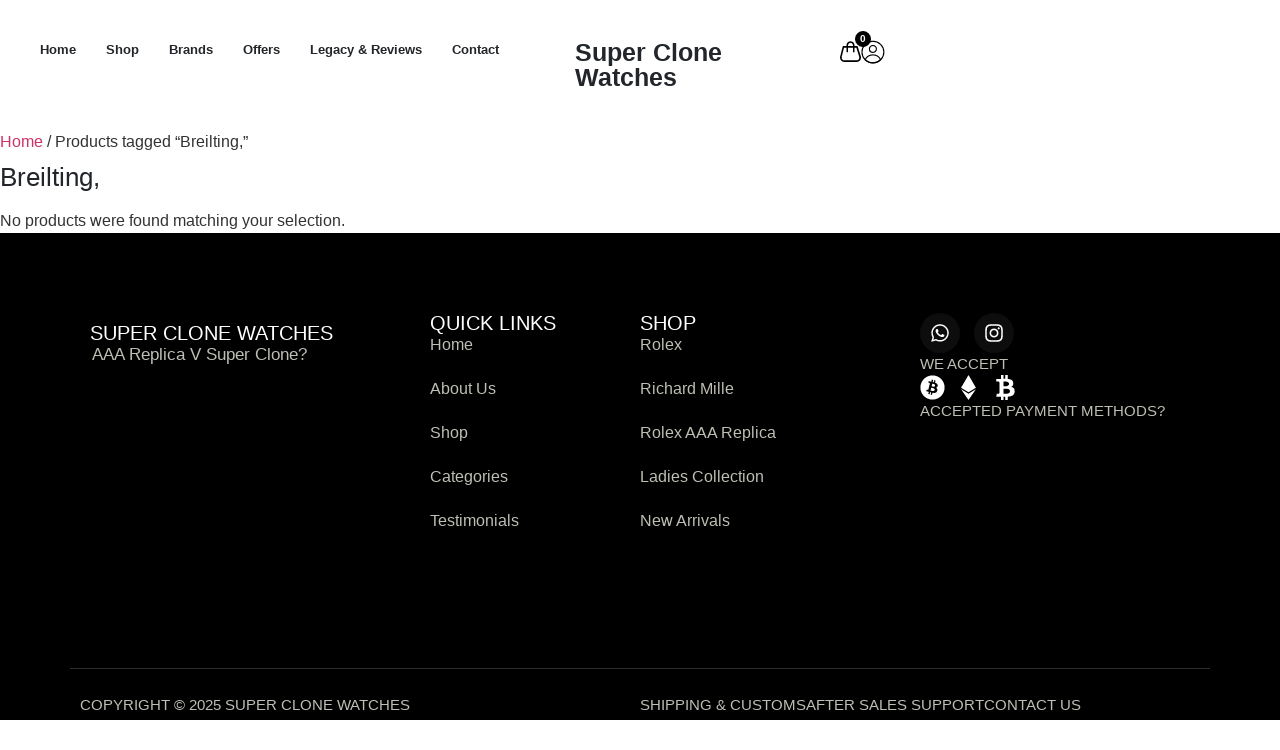

--- FILE ---
content_type: text/html; charset=UTF-8
request_url: https://superclonewatches.is/product-tag/breilting/
body_size: 24293
content:
<!doctype html>
<html lang="en-US">
<head>
	<meta charset="UTF-8">
	<meta name="viewport" content="width=device-width, initial-scale=1">
	<link rel="profile" href="https://gmpg.org/xfn/11">
	<meta name='robots' content='noindex, follow' />
<script type="pmdelayedscript" data-cfasync="false" data-no-optimize="1" data-no-defer="1" data-no-minify="1">window._wca = window._wca || [];</script>

	<!-- This site is optimized with the Yoast SEO plugin v26.5 - https://yoast.com/wordpress/plugins/seo/ -->
	<title>Breilting, &#8226; Super Clone Watches</title><link rel="preload" href="https://superclonewatches.is/wp-content/uploads/2025/10/Group-107.webp" as="image" fetchpriority="high"><link rel="preload" href="https://superclonewatches.is/wp-content/uploads/2025/10/Group-106.webp" as="image" fetchpriority="high"><link rel="preload" href="https://superclonewatches.is/wp-content/uploads/2025/07/superclonewatches.png" as="image" fetchpriority="high"><link rel="preload" href="https://superclonewatches.is/wp-content/cache/perfmatters/superclonewatches.is/css/tax.used.css?ver=1761312621" as="style" /><link rel="stylesheet" id="perfmatters-used-css" href="https://superclonewatches.is/wp-content/cache/perfmatters/superclonewatches.is/css/tax.used.css?ver=1761312621" media="all" />
	<meta name="description" content="Buy a Breilting, at Super Clone Watches for a variety of premium, high-quality replica watches. Discover stylish and affordable timepieces." />
	<meta property="og:locale" content="en_US" />
	<meta property="og:type" content="article" />
	<meta property="og:title" content="Breilting, &#8226; Super Clone Watches" />
	<meta property="og:description" content="Buy a Breilting, at Super Clone Watches for a variety of premium, high-quality replica watches. Discover stylish and affordable timepieces." />
	<meta property="og:url" content="https://superclonewatches.is/product-tag/breilting/" />
	<meta property="og:site_name" content="Super Clone Watches" />
	<meta property="og:image" content="https://superclonewatches.is/wp-content/uploads/2024/06/img_1384-scaled.jpeg" />
	<meta property="og:image:width" content="1920" />
	<meta property="og:image:height" content="2560" />
	<meta property="og:image:type" content="image/jpeg" />
	<meta name="twitter:card" content="summary_large_image" />
	<script type="application/ld+json" class="yoast-schema-graph">{"@context":"https://schema.org","@graph":[{"@type":"CollectionPage","@id":"https://superclonewatches.is/product-tag/breilting/","url":"https://superclonewatches.is/product-tag/breilting/","name":"Breilting, &#8226; Super Clone Watches","isPartOf":{"@id":"https://superclonewatches.is/#website"},"description":"Buy a Breilting, at Super Clone Watches for a variety of premium, high-quality replica watches. Discover stylish and affordable timepieces.","breadcrumb":{"@id":"https://superclonewatches.is/product-tag/breilting/#breadcrumb"},"inLanguage":"en-US"},{"@type":"BreadcrumbList","@id":"https://superclonewatches.is/product-tag/breilting/#breadcrumb","itemListElement":[{"@type":"ListItem","position":1,"name":"Home","item":"https://superclonewatches.is/"},{"@type":"ListItem","position":2,"name":"Breilting,"}]},{"@type":"WebSite","@id":"https://superclonewatches.is/#website","url":"https://superclonewatches.is/","name":"Super Clone Watches","description":"Super Clone Watches For Sale Online!","publisher":{"@id":"https://superclonewatches.is/#organization"},"potentialAction":[{"@type":"SearchAction","target":{"@type":"EntryPoint","urlTemplate":"https://superclonewatches.is/?s={search_term_string}"},"query-input":{"@type":"PropertyValueSpecification","valueRequired":true,"valueName":"search_term_string"}}],"inLanguage":"en-US"},{"@type":"Organization","@id":"https://superclonewatches.is/#organization","name":"Super Clone Watches","url":"https://superclonewatches.is/","logo":{"@type":"ImageObject","inLanguage":"en-US","@id":"https://superclonewatches.is/#/schema/logo/image/","url":"https://superclonewatches.is/wp-content/uploads/2021/12/WhatsApp-Image-2021-12-05-at-9.36.47-PM.jpeg","contentUrl":"https://superclonewatches.is/wp-content/uploads/2021/12/WhatsApp-Image-2021-12-05-at-9.36.47-PM.jpeg","width":500,"height":500,"caption":"Super Clone Watches"},"image":{"@id":"https://superclonewatches.is/#/schema/logo/image/"}}]}</script>
	<!-- / Yoast SEO plugin. -->


<link rel="alternate" type="application/rss+xml" title="Super Clone Watches » Feed" href="https://superclonewatches.is/feed/" /><link rel='dns-prefetch' href='//stats.wp.com' />
<style id='wp-img-auto-sizes-contain-inline-css'>
img:is([sizes=auto i],[sizes^="auto," i]){contain-intrinsic-size:3000px 1500px}
/*# sourceURL=wp-img-auto-sizes-contain-inline-css */
</style>
<style id='wp-emoji-styles-inline-css'>

	img.wp-smiley, img.emoji {
		display: inline !important;
		border: none !important;
		box-shadow: none !important;
		height: 1em !important;
		width: 1em !important;
		margin: 0 0.07em !important;
		vertical-align: -0.1em !important;
		background: none !important;
		padding: 0 !important;
	}
/*# sourceURL=wp-emoji-styles-inline-css */
</style>
<link rel="stylesheet" id="wp-block-library-css" media="all" data-pmdelayedstyle="https://superclonewatches.is/wp-includes/css/dist/block-library/style.min.css?ver=6.9">
<style id='global-styles-inline-css'>
:root{--wp--preset--aspect-ratio--square: 1;--wp--preset--aspect-ratio--4-3: 4/3;--wp--preset--aspect-ratio--3-4: 3/4;--wp--preset--aspect-ratio--3-2: 3/2;--wp--preset--aspect-ratio--2-3: 2/3;--wp--preset--aspect-ratio--16-9: 16/9;--wp--preset--aspect-ratio--9-16: 9/16;--wp--preset--color--black: #000000;--wp--preset--color--cyan-bluish-gray: #abb8c3;--wp--preset--color--white: #ffffff;--wp--preset--color--pale-pink: #f78da7;--wp--preset--color--vivid-red: #cf2e2e;--wp--preset--color--luminous-vivid-orange: #ff6900;--wp--preset--color--luminous-vivid-amber: #fcb900;--wp--preset--color--light-green-cyan: #7bdcb5;--wp--preset--color--vivid-green-cyan: #00d084;--wp--preset--color--pale-cyan-blue: #8ed1fc;--wp--preset--color--vivid-cyan-blue: #0693e3;--wp--preset--color--vivid-purple: #9b51e0;--wp--preset--gradient--vivid-cyan-blue-to-vivid-purple: linear-gradient(135deg,rgb(6,147,227) 0%,rgb(155,81,224) 100%);--wp--preset--gradient--light-green-cyan-to-vivid-green-cyan: linear-gradient(135deg,rgb(122,220,180) 0%,rgb(0,208,130) 100%);--wp--preset--gradient--luminous-vivid-amber-to-luminous-vivid-orange: linear-gradient(135deg,rgb(252,185,0) 0%,rgb(255,105,0) 100%);--wp--preset--gradient--luminous-vivid-orange-to-vivid-red: linear-gradient(135deg,rgb(255,105,0) 0%,rgb(207,46,46) 100%);--wp--preset--gradient--very-light-gray-to-cyan-bluish-gray: linear-gradient(135deg,rgb(238,238,238) 0%,rgb(169,184,195) 100%);--wp--preset--gradient--cool-to-warm-spectrum: linear-gradient(135deg,rgb(74,234,220) 0%,rgb(151,120,209) 20%,rgb(207,42,186) 40%,rgb(238,44,130) 60%,rgb(251,105,98) 80%,rgb(254,248,76) 100%);--wp--preset--gradient--blush-light-purple: linear-gradient(135deg,rgb(255,206,236) 0%,rgb(152,150,240) 100%);--wp--preset--gradient--blush-bordeaux: linear-gradient(135deg,rgb(254,205,165) 0%,rgb(254,45,45) 50%,rgb(107,0,62) 100%);--wp--preset--gradient--luminous-dusk: linear-gradient(135deg,rgb(255,203,112) 0%,rgb(199,81,192) 50%,rgb(65,88,208) 100%);--wp--preset--gradient--pale-ocean: linear-gradient(135deg,rgb(255,245,203) 0%,rgb(182,227,212) 50%,rgb(51,167,181) 100%);--wp--preset--gradient--electric-grass: linear-gradient(135deg,rgb(202,248,128) 0%,rgb(113,206,126) 100%);--wp--preset--gradient--midnight: linear-gradient(135deg,rgb(2,3,129) 0%,rgb(40,116,252) 100%);--wp--preset--font-size--small: 13px;--wp--preset--font-size--medium: 20px;--wp--preset--font-size--large: 36px;--wp--preset--font-size--x-large: 42px;--wp--preset--spacing--20: 0.44rem;--wp--preset--spacing--30: 0.67rem;--wp--preset--spacing--40: 1rem;--wp--preset--spacing--50: 1.5rem;--wp--preset--spacing--60: 2.25rem;--wp--preset--spacing--70: 3.38rem;--wp--preset--spacing--80: 5.06rem;--wp--preset--shadow--natural: 6px 6px 9px rgba(0, 0, 0, 0.2);--wp--preset--shadow--deep: 12px 12px 50px rgba(0, 0, 0, 0.4);--wp--preset--shadow--sharp: 6px 6px 0px rgba(0, 0, 0, 0.2);--wp--preset--shadow--outlined: 6px 6px 0px -3px rgb(255, 255, 255), 6px 6px rgb(0, 0, 0);--wp--preset--shadow--crisp: 6px 6px 0px rgb(0, 0, 0);}:root { --wp--style--global--content-size: 800px;--wp--style--global--wide-size: 1200px; }:where(body) { margin: 0; }.wp-site-blocks > .alignleft { float: left; margin-right: 2em; }.wp-site-blocks > .alignright { float: right; margin-left: 2em; }.wp-site-blocks > .aligncenter { justify-content: center; margin-left: auto; margin-right: auto; }:where(.wp-site-blocks) > * { margin-block-start: 24px; margin-block-end: 0; }:where(.wp-site-blocks) > :first-child { margin-block-start: 0; }:where(.wp-site-blocks) > :last-child { margin-block-end: 0; }:root { --wp--style--block-gap: 24px; }:root :where(.is-layout-flow) > :first-child{margin-block-start: 0;}:root :where(.is-layout-flow) > :last-child{margin-block-end: 0;}:root :where(.is-layout-flow) > *{margin-block-start: 24px;margin-block-end: 0;}:root :where(.is-layout-constrained) > :first-child{margin-block-start: 0;}:root :where(.is-layout-constrained) > :last-child{margin-block-end: 0;}:root :where(.is-layout-constrained) > *{margin-block-start: 24px;margin-block-end: 0;}:root :where(.is-layout-flex){gap: 24px;}:root :where(.is-layout-grid){gap: 24px;}.is-layout-flow > .alignleft{float: left;margin-inline-start: 0;margin-inline-end: 2em;}.is-layout-flow > .alignright{float: right;margin-inline-start: 2em;margin-inline-end: 0;}.is-layout-flow > .aligncenter{margin-left: auto !important;margin-right: auto !important;}.is-layout-constrained > .alignleft{float: left;margin-inline-start: 0;margin-inline-end: 2em;}.is-layout-constrained > .alignright{float: right;margin-inline-start: 2em;margin-inline-end: 0;}.is-layout-constrained > .aligncenter{margin-left: auto !important;margin-right: auto !important;}.is-layout-constrained > :where(:not(.alignleft):not(.alignright):not(.alignfull)){max-width: var(--wp--style--global--content-size);margin-left: auto !important;margin-right: auto !important;}.is-layout-constrained > .alignwide{max-width: var(--wp--style--global--wide-size);}body .is-layout-flex{display: flex;}.is-layout-flex{flex-wrap: wrap;align-items: center;}.is-layout-flex > :is(*, div){margin: 0;}body .is-layout-grid{display: grid;}.is-layout-grid > :is(*, div){margin: 0;}body{padding-top: 0px;padding-right: 0px;padding-bottom: 0px;padding-left: 0px;}a:where(:not(.wp-element-button)){text-decoration: underline;}:root :where(.wp-element-button, .wp-block-button__link){background-color: #32373c;border-width: 0;color: #fff;font-family: inherit;font-size: inherit;font-style: inherit;font-weight: inherit;letter-spacing: inherit;line-height: inherit;padding-top: calc(0.667em + 2px);padding-right: calc(1.333em + 2px);padding-bottom: calc(0.667em + 2px);padding-left: calc(1.333em + 2px);text-decoration: none;text-transform: inherit;}.has-black-color{color: var(--wp--preset--color--black) !important;}.has-cyan-bluish-gray-color{color: var(--wp--preset--color--cyan-bluish-gray) !important;}.has-white-color{color: var(--wp--preset--color--white) !important;}.has-pale-pink-color{color: var(--wp--preset--color--pale-pink) !important;}.has-vivid-red-color{color: var(--wp--preset--color--vivid-red) !important;}.has-luminous-vivid-orange-color{color: var(--wp--preset--color--luminous-vivid-orange) !important;}.has-luminous-vivid-amber-color{color: var(--wp--preset--color--luminous-vivid-amber) !important;}.has-light-green-cyan-color{color: var(--wp--preset--color--light-green-cyan) !important;}.has-vivid-green-cyan-color{color: var(--wp--preset--color--vivid-green-cyan) !important;}.has-pale-cyan-blue-color{color: var(--wp--preset--color--pale-cyan-blue) !important;}.has-vivid-cyan-blue-color{color: var(--wp--preset--color--vivid-cyan-blue) !important;}.has-vivid-purple-color{color: var(--wp--preset--color--vivid-purple) !important;}.has-black-background-color{background-color: var(--wp--preset--color--black) !important;}.has-cyan-bluish-gray-background-color{background-color: var(--wp--preset--color--cyan-bluish-gray) !important;}.has-white-background-color{background-color: var(--wp--preset--color--white) !important;}.has-pale-pink-background-color{background-color: var(--wp--preset--color--pale-pink) !important;}.has-vivid-red-background-color{background-color: var(--wp--preset--color--vivid-red) !important;}.has-luminous-vivid-orange-background-color{background-color: var(--wp--preset--color--luminous-vivid-orange) !important;}.has-luminous-vivid-amber-background-color{background-color: var(--wp--preset--color--luminous-vivid-amber) !important;}.has-light-green-cyan-background-color{background-color: var(--wp--preset--color--light-green-cyan) !important;}.has-vivid-green-cyan-background-color{background-color: var(--wp--preset--color--vivid-green-cyan) !important;}.has-pale-cyan-blue-background-color{background-color: var(--wp--preset--color--pale-cyan-blue) !important;}.has-vivid-cyan-blue-background-color{background-color: var(--wp--preset--color--vivid-cyan-blue) !important;}.has-vivid-purple-background-color{background-color: var(--wp--preset--color--vivid-purple) !important;}.has-black-border-color{border-color: var(--wp--preset--color--black) !important;}.has-cyan-bluish-gray-border-color{border-color: var(--wp--preset--color--cyan-bluish-gray) !important;}.has-white-border-color{border-color: var(--wp--preset--color--white) !important;}.has-pale-pink-border-color{border-color: var(--wp--preset--color--pale-pink) !important;}.has-vivid-red-border-color{border-color: var(--wp--preset--color--vivid-red) !important;}.has-luminous-vivid-orange-border-color{border-color: var(--wp--preset--color--luminous-vivid-orange) !important;}.has-luminous-vivid-amber-border-color{border-color: var(--wp--preset--color--luminous-vivid-amber) !important;}.has-light-green-cyan-border-color{border-color: var(--wp--preset--color--light-green-cyan) !important;}.has-vivid-green-cyan-border-color{border-color: var(--wp--preset--color--vivid-green-cyan) !important;}.has-pale-cyan-blue-border-color{border-color: var(--wp--preset--color--pale-cyan-blue) !important;}.has-vivid-cyan-blue-border-color{border-color: var(--wp--preset--color--vivid-cyan-blue) !important;}.has-vivid-purple-border-color{border-color: var(--wp--preset--color--vivid-purple) !important;}.has-vivid-cyan-blue-to-vivid-purple-gradient-background{background: var(--wp--preset--gradient--vivid-cyan-blue-to-vivid-purple) !important;}.has-light-green-cyan-to-vivid-green-cyan-gradient-background{background: var(--wp--preset--gradient--light-green-cyan-to-vivid-green-cyan) !important;}.has-luminous-vivid-amber-to-luminous-vivid-orange-gradient-background{background: var(--wp--preset--gradient--luminous-vivid-amber-to-luminous-vivid-orange) !important;}.has-luminous-vivid-orange-to-vivid-red-gradient-background{background: var(--wp--preset--gradient--luminous-vivid-orange-to-vivid-red) !important;}.has-very-light-gray-to-cyan-bluish-gray-gradient-background{background: var(--wp--preset--gradient--very-light-gray-to-cyan-bluish-gray) !important;}.has-cool-to-warm-spectrum-gradient-background{background: var(--wp--preset--gradient--cool-to-warm-spectrum) !important;}.has-blush-light-purple-gradient-background{background: var(--wp--preset--gradient--blush-light-purple) !important;}.has-blush-bordeaux-gradient-background{background: var(--wp--preset--gradient--blush-bordeaux) !important;}.has-luminous-dusk-gradient-background{background: var(--wp--preset--gradient--luminous-dusk) !important;}.has-pale-ocean-gradient-background{background: var(--wp--preset--gradient--pale-ocean) !important;}.has-electric-grass-gradient-background{background: var(--wp--preset--gradient--electric-grass) !important;}.has-midnight-gradient-background{background: var(--wp--preset--gradient--midnight) !important;}.has-small-font-size{font-size: var(--wp--preset--font-size--small) !important;}.has-medium-font-size{font-size: var(--wp--preset--font-size--medium) !important;}.has-large-font-size{font-size: var(--wp--preset--font-size--large) !important;}.has-x-large-font-size{font-size: var(--wp--preset--font-size--x-large) !important;}
/*# sourceURL=global-styles-inline-css */
</style>

<link rel="stylesheet" id="jet-engine-frontend-css" media="all" data-pmdelayedstyle="https://superclonewatches.is/wp-content/plugins/jet-engine/assets/css/frontend.css?ver=3.8.0">
<link rel="stylesheet" id="woocommerce-layout-css" media="all" data-pmdelayedstyle="https://superclonewatches.is/wp-content/plugins/woocommerce/assets/css/woocommerce-layout.css?ver=10.4.3">
<style id='woocommerce-layout-inline-css'>

	.infinite-scroll .woocommerce-pagination {
		display: none;
	}
/*# sourceURL=woocommerce-layout-inline-css */
</style>
<link rel="stylesheet" id="woocommerce-smallscreen-css" media="only screen and (max-width: 768px)" data-pmdelayedstyle="https://superclonewatches.is/wp-content/plugins/woocommerce/assets/css/woocommerce-smallscreen.css?ver=10.4.3">
<link rel="stylesheet" id="woocommerce-general-css" media="all" data-pmdelayedstyle="https://superclonewatches.is/wp-content/plugins/woocommerce/assets/css/woocommerce.css?ver=10.4.3">
<style id='woocommerce-inline-inline-css'>
.woocommerce form .form-row .required { visibility: visible; }
/*# sourceURL=woocommerce-inline-inline-css */
</style>
<link rel="stylesheet" id="hello-elementor-css" media="all" data-pmdelayedstyle="https://superclonewatches.is/wp-content/themes/hello-elementor/assets/css/reset.css?ver=3.4.5">
<link rel="stylesheet" id="hello-elementor-theme-style-css" media="all" data-pmdelayedstyle="https://superclonewatches.is/wp-content/themes/hello-elementor/assets/css/theme.css?ver=3.4.5">
<link rel="stylesheet" id="hello-elementor-header-footer-css" media="all" data-pmdelayedstyle="https://superclonewatches.is/wp-content/themes/hello-elementor/assets/css/header-footer.css?ver=3.4.5">
<link rel="stylesheet" id="elementor-frontend-css" media="all" data-pmdelayedstyle="https://superclonewatches.is/wp-content/plugins/elementor/assets/css/frontend.min.css?ver=3.33.2">
<link rel='stylesheet' id='elementor-post-12881-css' href='https://superclonewatches.is/wp-content/uploads/elementor/css/post-12881.css?ver=1767841689' media='all' />
<link rel="stylesheet" id="widget-nav-menu-css" media="all" data-pmdelayedstyle="https://superclonewatches.is/wp-content/plugins/elementor-pro/assets/css/widget-nav-menu.min.css?ver=3.33.2">
<link rel="stylesheet" id="widget-heading-css" media="all" data-pmdelayedstyle="https://superclonewatches.is/wp-content/plugins/elementor/assets/css/widget-heading.min.css?ver=3.33.2">
<link rel="stylesheet" id="widget-woocommerce-menu-cart-css" media="all" data-pmdelayedstyle="https://superclonewatches.is/wp-content/plugins/elementor-pro/assets/css/widget-woocommerce-menu-cart.min.css?ver=3.33.2">
<link rel="stylesheet" id="widget-image-css" media="all" data-pmdelayedstyle="https://superclonewatches.is/wp-content/plugins/elementor/assets/css/widget-image.min.css?ver=3.33.2">
<link rel="stylesheet" id="widget-icon-list-css" media="all" data-pmdelayedstyle="https://superclonewatches.is/wp-content/plugins/elementor/assets/css/widget-icon-list.min.css?ver=3.33.2">
<link rel="stylesheet" id="widget-social-icons-css" media="all" data-pmdelayedstyle="https://superclonewatches.is/wp-content/plugins/elementor/assets/css/widget-social-icons.min.css?ver=3.33.2">
<link rel="stylesheet" id="e-apple-webkit-css" media="all" data-pmdelayedstyle="https://superclonewatches.is/wp-content/plugins/elementor/assets/css/conditionals/apple-webkit.min.css?ver=3.33.2">
<link rel="stylesheet" id="widget-divider-css" media="all" data-pmdelayedstyle="https://superclonewatches.is/wp-content/plugins/elementor/assets/css/widget-divider.min.css?ver=3.33.2">
<link rel='stylesheet' id='elementor-post-7891-css' href='https://superclonewatches.is/wp-content/uploads/elementor/css/post-7891.css?ver=1767841696' media='all' />
<link rel="stylesheet" id="jet-woo-builder-css" media="all" data-pmdelayedstyle="https://superclonewatches.is/wp-content/plugins/jet-woo-builder/assets/css/frontend.css?ver=2.2.3">
<style id='jet-woo-builder-inline-css'>
@font-face {
				font-family: "WooCommerce";
				font-weight: normal;
				font-style: normal;
				src: url("https://superclonewatches.is/wp-content/plugins/woocommerce/assets/fonts/WooCommerce.eot");
				src: url("https://superclonewatches.is/wp-content/plugins/woocommerce/assets/fonts/WooCommerce.eot?#iefix") format("embedded-opentype"),
					 url("https://superclonewatches.is/wp-content/plugins/woocommerce/assets/fonts/WooCommerce.woff") format("woff"),
					 url("https://superclonewatches.is/wp-content/plugins/woocommerce/assets/fonts/WooCommerce.ttf") format("truetype"),
					 url("https://superclonewatches.is/wp-content/plugins/woocommerce/assets/fonts/WooCommerce.svg#WooCommerce") format("svg");
			}
/*# sourceURL=jet-woo-builder-inline-css */
</style>
<link rel="stylesheet" id="swiper-css" media="all" data-pmdelayedstyle="https://superclonewatches.is/wp-content/plugins/elementor/assets/lib/swiper/v8/css/swiper.min.css?ver=8.4.5">
<link rel="stylesheet" id="e-swiper-css" media="all" data-pmdelayedstyle="https://superclonewatches.is/wp-content/plugins/elementor/assets/css/conditionals/e-swiper.min.css?ver=3.33.2">
<link rel="stylesheet" id="jet-woo-builder-frontend-font-css" media="all" data-pmdelayedstyle="https://superclonewatches.is/wp-content/plugins/jet-woo-builder/assets/css/lib/jetwoobuilder-frontend-font/css/jetwoobuilder-frontend-font.css?ver=2.2.3">
<link rel='stylesheet' id='elementor-post-4477-css' href='https://superclonewatches.is/wp-content/uploads/elementor/css/post-4477.css?ver=1767841696' media='all' />
<link rel="stylesheet" id="elementor-gf-local-marcellus-css" media="all" data-pmdelayedstyle="https://superclonewatches.is/wp-content/cache/perfmatters/superclonewatches.is/minify/08f63b30b397.elementor-gf-local-marcellus.min.css?ver=1761314389">
<link rel="stylesheet" id="elementor-gf-local-poppins-css" media="all" data-pmdelayedstyle="//superclonewatches.is/wp-content/uploads/omgf/elementor-gf-local-poppins/elementor-gf-local-poppins.css?ver=1761314389">
<link rel="stylesheet" id="elementor-gf-local-inter-css" media="all" data-pmdelayedstyle="//superclonewatches.is/wp-content/uploads/omgf/elementor-gf-local-inter/elementor-gf-local-inter.css?ver=1761314389">
<script src="https://superclonewatches.is/wp-includes/js/jquery/jquery.min.js?ver=3.7.1" id="jquery-core-js" type="pmdelayedscript" data-cfasync="false" data-no-optimize="1" data-no-defer="1" data-no-minify="1"></script>
<script src="https://superclonewatches.is/wp-includes/js/jquery/jquery-migrate.min.js?ver=3.4.1" id="jquery-migrate-js" type="pmdelayedscript" data-cfasync="false" data-no-optimize="1" data-no-defer="1" data-no-minify="1"></script>
<script src="https://superclonewatches.is/wp-content/plugins/woocommerce/assets/js/jquery-blockui/jquery.blockUI.min.js?ver=2.7.0-wc.10.4.3" id="wc-jquery-blockui-js" defer data-wp-strategy="defer" type="pmdelayedscript" data-cfasync="false" data-no-optimize="1" data-no-defer="1" data-no-minify="1"></script>
<script id="wc-add-to-cart-js-extra" type="pmdelayedscript" data-cfasync="false" data-no-optimize="1" data-no-defer="1" data-no-minify="1">
var wc_add_to_cart_params = {"ajax_url":"/wp-admin/admin-ajax.php","wc_ajax_url":"/?wc-ajax=%%endpoint%%","i18n_view_cart":"View cart","cart_url":"https://superclonewatches.is/cart/","is_cart":"","cart_redirect_after_add":"yes"};
//# sourceURL=wc-add-to-cart-js-extra
</script>
<script src="https://superclonewatches.is/wp-content/plugins/woocommerce/assets/js/frontend/add-to-cart.min.js?ver=10.4.3" id="wc-add-to-cart-js" defer data-wp-strategy="defer" type="pmdelayedscript" data-cfasync="false" data-no-optimize="1" data-no-defer="1" data-no-minify="1"></script>
<script src="https://superclonewatches.is/wp-content/plugins/woocommerce/assets/js/js-cookie/js.cookie.min.js?ver=2.1.4-wc.10.4.3" id="wc-js-cookie-js" defer data-wp-strategy="defer" type="pmdelayedscript" data-cfasync="false" data-no-optimize="1" data-no-defer="1" data-no-minify="1"></script>
<script id="woocommerce-js-extra" type="pmdelayedscript" data-cfasync="false" data-no-optimize="1" data-no-defer="1" data-no-minify="1">
var woocommerce_params = {"ajax_url":"/wp-admin/admin-ajax.php","wc_ajax_url":"/?wc-ajax=%%endpoint%%","i18n_password_show":"Show password","i18n_password_hide":"Hide password"};
//# sourceURL=woocommerce-js-extra
</script>
<script src="https://superclonewatches.is/wp-content/plugins/woocommerce/assets/js/frontend/woocommerce.min.js?ver=10.4.3" id="woocommerce-js" defer data-wp-strategy="defer" type="pmdelayedscript" data-cfasync="false" data-no-optimize="1" data-no-defer="1" data-no-minify="1"></script>
<script id="wc-cart-fragments-js-extra" type="pmdelayedscript" data-cfasync="false" data-no-optimize="1" data-no-defer="1" data-no-minify="1">
var wc_cart_fragments_params = {"ajax_url":"/wp-admin/admin-ajax.php","wc_ajax_url":"/?wc-ajax=%%endpoint%%","cart_hash_key":"wc_cart_hash_6eb6c07c0762e1dece8d5d799cb47cce","fragment_name":"wc_fragments_6eb6c07c0762e1dece8d5d799cb47cce","request_timeout":"5000"};
//# sourceURL=wc-cart-fragments-js-extra
</script>
<script src="https://superclonewatches.is/wp-content/plugins/woocommerce/assets/js/frontend/cart-fragments.min.js?ver=10.4.3" id="wc-cart-fragments-js" defer data-wp-strategy="defer" type="pmdelayedscript" data-cfasync="false" data-no-optimize="1" data-no-defer="1" data-no-minify="1"></script>
<script src="https://stats.wp.com/s-202604.js" id="woocommerce-analytics-js" defer data-wp-strategy="defer" type="pmdelayedscript" data-cfasync="false" data-no-optimize="1" data-no-defer="1" data-no-minify="1"></script>
<link rel="https://api.w.org/" href="https://superclonewatches.is/wp-json/" /><link rel="alternate" title="JSON" type="application/json" href="https://superclonewatches.is/wp-json/wp/v2/product_tag/225" /><link rel="EditURI" type="application/rsd+xml" title="RSD" href="https://superclonewatches.is/xmlrpc.php?rsd" />
	<style>img#wpstats{display:none}</style>
			<noscript><style>.woocommerce-product-gallery{ opacity: 1 !important; }</style></noscript>
	<meta name="generator" content="Elementor 3.33.2; features: e_font_icon_svg, additional_custom_breakpoints; settings: css_print_method-external, google_font-enabled, font_display-swap">
<style class="wpcode-css-snippet">/* &#x1f31f; Star Rating Color */
.woocommerce .star-rating span::before {
    color: #FFD700 !important; /* Gold color for stars */
}

/* &#x1f4dd; Review Section Styling */
.woocommerce-Reviews {
    background: #f9f9f9;
    padding: 20px;
    border-radius: 10px;
}

/* &#x1f3c6; Review Title */
.woocommerce-Reviews-title {
    color: #5A883A;
    font-size: 22px;
    font-weight: bold;
}

/* &#x270d;&#xfe0f; Review Text */
.comment-text {
    font-size: 16px;
    color: #333;
    background: white;
    padding: 15px;
    border-radius: 8px;
    border: 1px solid #ddd;
}

/* &#x1f464; Reviewer Name */
.woocommerce-review__author {
    color: #5A883A;
    font-weight: bold;
}

/* &#x1f4c5; Review Date */
.woocommerce-review__published-date {
    color: #777;
    font-size: 14px;
}

/* &#x2728; Submit Review Button */
#submit {
    background: #1F1F1F !important;
    color: white !important;
    padding: 10px 20px;
    font-size: 16px;
    font-weight: bold;
    border: none;
    border-radius: 5px;
    cursor: pointer;
    transition: 0.3s;
}

#submit:hover {
    background: black !important;
}

/* &#x1f4c4; Review Form Inputs */
.comment-form textarea,
.comment-form input {
    border: 1px solid #ddd;
    padding: 10px;
    width: 100%;
    border-radius: 5px;
}

/* &#x1f396;&#xfe0f; Verified Buyer Badge */
.woocommerce-review__verified {
    color: #5A883A;
    font-weight: bold;
}
</style><style class="wpcode-css-snippet">/* My Account Page Layout */
.woocommerce-MyAccount-content {
    width: 75%;
    background: #1E1E1E;
    padding: 25px;
    border-radius: 8px;
    color: white;
}

/* Desktop View - Sidebar Tabs */
.woocommerce-MyAccount-navigation {
    width: 25%;
    background: #1E1E1E;
    padding: 20px;
    border-radius: 8px;
}
.woocommerce-MyAccount-content a:hover {
 color: #FF2EAB;

}

.woocommerce-MyAccount-navigation ul {
    list-style: none;
    padding: 10px;
    margin: 0;
    border: 1px solid rgba(255, 255, 255, 0.2);
    border-radius: 8px;
    display: flex;
    flex-direction: column; /* Vertical Tabs */
}

/* Tab Item */
.woocommerce-MyAccount-navigation ul li {
    margin-bottom: 8px; /* Increased spacing */
}

.woocommerce-MyAccount-navigation ul li a {
    display: block;
    padding: 14px 22px; /* Increased padding */
    background: transparent;
    color: #ffffff;
    font-weight: 600;
    border-radius: 6px;
    transition: all 0.3s ease-in-out;
    text-decoration: none;
    border-bottom: 1px solid rgba(255, 255, 255, 0.2);
}

/* Remove Border for Last Item */
.woocommerce-MyAccount-navigation ul li:last-child a {
    border-bottom: none;
}

/* Hover Effect */
.woocommerce-MyAccount-navigation ul li a:hover {
    background: white;
    color: black;
}

/* Active Tab */
.woocommerce-MyAccount-navigation ul li.is-active a {
    background: white;
    color: black;
}

/* WooCommerce Buttons - Match Active Tab Color */
.woocommerce-Button, 
.button, 
input[type="submit"], 
input[type="button"], 
input[type="reset"] {
    background: #FFB25A;
    color: black;
    padding: 12px 20px;
    font-weight: bold;
    border: none;
    border-radius: 6px;
    cursor: pointer;
    transition: all 0.3s ease-in-out;
}

/* Button Hover */
.woocommerce-Button:hover, 
.button:hover, 
input[type="submit"]:hover, 
input[type="button"]:hover, 
input[type="reset"]:hover {
    background: #e09d48;
    color: black;
}

/* Layout for Desktop */
@media (min-width: 769px) {
    .woocommerce-MyAccount-navigation {
        float: left;
    }

    .woocommerce-MyAccount-content {
        float: right;
    }
}

/* Mobile Responsive - Horizontal Scroll */
@media (max-width: 768px) {
    .woocommerce-MyAccount-navigation {
        width: 100%;
        overflow-x: auto;
        white-space: nowrap;
        padding-bottom: 5px;
    }

    .woocommerce-MyAccount-navigation ul {
        flex-direction: row; /* Horizontal Tabs for Mobile */
        display: inline-flex;
        width: max-content;
    }

    .woocommerce-MyAccount-navigation ul li {
        flex-shrink: 0;
    }

    .woocommerce-MyAccount-content {
        width: 100%;
    }
}



/* WooCommerce Login & Register Form */
.woocommerce form.login,
.woocommerce form.register {
    
    margin: auto;
    background: #F5F5F5; /* হাল্কা গ্রে */
    padding: 30px 20px; /* টপ-বটম প্যাডিং, লেফট-রাইট নেই */
    border-radius: 10px;
    box-shadow: 0px 4px 10px rgba(0, 0, 0, 0.1);
    color: black;
    text-align: center; /* Title সেন্টার করা */
}

/* Form Title (Login & Register) */
.woocommerce form h2 {
    text-align: center;
    font-size: 22px;
    font-weight: bold;
    margin-bottom: 20px;
}

/* Form Fields */
.woocommerce form .form-row label {
    color: black;
    font-weight: 600;
    margin-bottom: 5px;
    display: block;
    text-align: left;
    padding-left: 10px;
}

.woocommerce form .form-row input {
    width: calc(100% - 20px);
    padding: 12px;
    border: 1px solid rgba(0, 0, 0, 0.2);
    background: white;
    color: black;
    border-radius: 6px;
    transition: all 0.3s ease-in-out;
    display: block;
    margin: auto;
}

.woocommerce form .form-row input:focus {
    border-color: #FFB25A;
    outline: none;
}

/* Buttons */
.woocommerce form .button {
    width: calc(100% - 20px);
    padding: 12px;
    background: black;
    color: white;
    border: 1px solid black;
    font-weight: bold;
    border-radius: 6px;
    cursor: pointer;
    transition: all 0.3s ease-in-out;
    text-transform: uppercase;
    letter-spacing: 1px;
    display: block;
    margin: auto;
}

/* Hover Effect */
.woocommerce form .button:hover {
    background: white;
    color: black;
    border: 1px solid black;
}

/* Remember Me Checkbox - এক লাইনে আনা হয়েছে */
.woocommerce-form__label-for-checkbox {
    display: flex;
    align-items: center;
    gap: 8px;
    font-size: 14px;
    justify-content: left;
    padding-left: 10px;
}

/* Checkbox Input */
.woocommerce-form__label-for-checkbox input {
    margin: 0;
}

/* Lost Password Link */
.woocommerce-LostPassword {
    display: block;
    text-align: center;
    margin-top: 15px;
    font-size: 14px;
    color: #FFB25A;
    text-decoration: none;
}

.woocommerce-LostPassword:hover {
    text-decoration: underline;
}

/* Mobile Responsive */
@media (max-width: 768px) {
    .woocommerce form.login,
    .woocommerce form.register {
        max-width: 100%;
        padding: 25px 25px;
    }
}







/* Remember Me Checkbox - এক লাইনে আনতে ফিক্স */
.woocommerce-form__label-for-checkbox {
    display: inline-flex !important;
    align-items: center !important;
    gap: 5px !important; /* চেকবক্স এবং টেক্সটের মাঝে সামান্য গ্যাপ */
    font-size: 14px !important;
    justify-content: flex-start !important;
    padding-left: 10px !important;
}

/* Checkbox Input */
.woocommerce-form__label-for-checkbox input[type="checkbox"] {
    width: 16px !important; /* ফিক্সড সাইজ */
    height: 16px !important;
    margin: 0 !important;
    cursor: pointer !important;
}

/* Checkbox Label Text */
.woocommerce-form__label-for-checkbox span {
    font-size: 14px !important;
    color: black !important;
    font-weight: 600 !important;
    line-height: 1 !important; /* টেক্সটকে চেকবক্সের সাথে সঠিকভাবে মিলিয়ে ফেলা */
}

/* Remember Me Checkbox - বাম পাশে সরানো */
.woocommerce-form__label-for-checkbox {
    display: flex !important;
    align-items: center !important;
    gap: 5px !important; /* চেকবক্স এবং টেক্সটের মাঝে সামান্য গ্যাপ */
    font-size: 14px !important;
    justify-content: flex-start !important; /* বাম পাশে নিয়ে আসা */
    padding-left: 0 !important;
}

.woocommerce-MyAccount-content a {
	color: red;
}
.woocommerce-Address-title.title h2 {
	color: white;
}
.woocommerce-EditAccountForm.edit-account label {
	color: white !important;
}

.woocommerce-MyAccount-content h2 {
	color: white;
}
.woocommerce-address-fields label {
	color: white !important; 
}
</style><link rel="icon" href="https://superclonewatches.is/wp-content/uploads/2021/06/cropped-WhatsApp-Image-2021-06-22-at-10.34.36-AM-32x32.jpeg" sizes="32x32" />
<link rel="icon" href="https://superclonewatches.is/wp-content/uploads/2021/06/cropped-WhatsApp-Image-2021-06-22-at-10.34.36-AM-192x192.jpeg" sizes="192x192" />
<link rel="apple-touch-icon" href="https://superclonewatches.is/wp-content/uploads/2021/06/cropped-WhatsApp-Image-2021-06-22-at-10.34.36-AM-180x180.jpeg" />
<meta name="msapplication-TileImage" content="https://superclonewatches.is/wp-content/uploads/2021/06/cropped-WhatsApp-Image-2021-06-22-at-10.34.36-AM-270x270.jpeg" />
<noscript><style>.perfmatters-lazy[data-src]{display:none !important;}</style></noscript><style>.perfmatters-lazy-youtube{position:relative;width:100%;max-width:100%;height:0;padding-bottom:56.23%;overflow:hidden}.perfmatters-lazy-youtube img{position:absolute;top:0;right:0;bottom:0;left:0;display:block;width:100%;max-width:100%;height:auto;margin:auto;border:none;cursor:pointer;transition:.5s all;-webkit-transition:.5s all;-moz-transition:.5s all}.perfmatters-lazy-youtube img:hover{-webkit-filter:brightness(75%)}.perfmatters-lazy-youtube .play{position:absolute;top:50%;left:50%;right:auto;width:68px;height:48px;margin-left:-34px;margin-top:-24px;background:url(https://superclonewatches.is/wp-content/plugins/perfmatters/img/youtube.svg) no-repeat;background-position:center;background-size:cover;pointer-events:none;filter:grayscale(1)}.perfmatters-lazy-youtube:hover .play{filter:grayscale(0)}.perfmatters-lazy-youtube iframe{position:absolute;top:0;left:0;width:100%;height:100%;z-index:99}.wp-has-aspect-ratio .wp-block-embed__wrapper{position:relative;}.wp-has-aspect-ratio .perfmatters-lazy-youtube{position:absolute;top:0;right:0;bottom:0;left:0;width:100%;height:100%;padding-bottom:0}body .perfmatters-lazy-css-bg:not([data-ll-status=entered]),body .perfmatters-lazy-css-bg:not([data-ll-status=entered]) *,body .perfmatters-lazy-css-bg:not([data-ll-status=entered])::before,body .perfmatters-lazy-css-bg:not([data-ll-status=entered])::after,body .perfmatters-lazy-css-bg:not([data-ll-status=entered]) *::before,body .perfmatters-lazy-css-bg:not([data-ll-status=entered]) *::after{background-image:none!important;will-change:transform;transition:opacity 0.025s ease-in,transform 0.025s ease-in!important;}</style><link rel="stylesheet" id="wc-blocks-style-css" media="all" data-pmdelayedstyle="https://superclonewatches.is/wp-content/plugins/woocommerce/assets/client/blocks/wc-blocks.css?ver=wc-10.4.3">
<link rel="stylesheet" id="photoswipe-css" media="all" data-pmdelayedstyle="https://superclonewatches.is/wp-content/plugins/woocommerce/assets/css/photoswipe/photoswipe.min.css?ver=10.4.3">
<link rel="stylesheet" id="photoswipe-default-skin-css" media="all" data-pmdelayedstyle="https://superclonewatches.is/wp-content/plugins/woocommerce/assets/css/photoswipe/default-skin/default-skin.min.css?ver=10.4.3">
<link rel='stylesheet' id='elementor-post-22971-css' href='https://superclonewatches.is/wp-content/uploads/elementor/css/post-22971.css?ver=1767841697' media='all' />
<script src="/cdn-cgi/scripts/7d0fa10a/cloudflare-static/rocket-loader.min.js" data-cf-settings="0e6e0fea6bfd16120f8e8e28-|49"></script><link rel="stylesheet" id="e-animation-slideInDown-css" href="https://superclonewatches.is/wp-content/plugins/elementor/assets/lib/animations/styles/slideInDown.min.css?ver=3.33.2" media="print" onload="this.media=&#039;all&#039;;this.onload=null;">
<script src="/cdn-cgi/scripts/7d0fa10a/cloudflare-static/rocket-loader.min.js" data-cf-settings="0e6e0fea6bfd16120f8e8e28-|49"></script><link rel="stylesheet" id="e-animation-slideInLeft-css" href="https://superclonewatches.is/wp-content/plugins/elementor/assets/lib/animations/styles/slideInLeft.min.css?ver=3.33.2" media="print" onload="this.media=&#039;all&#039;;this.onload=null;">
<link rel="stylesheet" id="e-popup-css" media="all" data-pmdelayedstyle="https://superclonewatches.is/wp-content/plugins/elementor-pro/assets/css/conditionals/popup.min.css?ver=3.33.2">
</head>
<body class="archive tax-product_tag term-breilting term-225 wp-embed-responsive wp-theme-hello-elementor theme-hello-elementor woocommerce woocommerce-page woocommerce-no-js hello-elementor-default elementor-page-23035 elementor-default elementor-kit-12881">



		<header data-elementor-type="header" data-elementor-id="7891" class="elementor elementor-7891 elementor-location-header" data-elementor-post-type="elementor_library">
			<div class="elementor-element elementor-element-90180c9 e-con-full elementor-hidden-tablet elementor-hidden-mobile e-flex e-con e-parent" data-id="90180c9" data-element_type="container">
		<div class="elementor-element elementor-element-1418af0 e-con-full e-flex e-con e-child" data-id="1418af0" data-element_type="container">
		<div class="elementor-element elementor-element-afa1405 e-con-full e-flex e-con e-child" data-id="afa1405" data-element_type="container">
				<div class="elementor-element elementor-element-d76a1cd elementor-nav-menu--dropdown-tablet elementor-nav-menu__text-align-aside elementor-nav-menu--toggle elementor-nav-menu--burger elementor-widget elementor-widget-nav-menu" data-id="d76a1cd" data-element_type="widget" data-settings="{&quot;layout&quot;:&quot;horizontal&quot;,&quot;submenu_icon&quot;:{&quot;value&quot;:&quot;&lt;svg aria-hidden=\&quot;true\&quot; class=\&quot;e-font-icon-svg e-fas-caret-down\&quot; viewBox=\&quot;0 0 320 512\&quot; xmlns=\&quot;http:\/\/www.w3.org\/2000\/svg\&quot;&gt;&lt;path d=\&quot;M31.3 192h257.3c17.8 0 26.7 21.5 14.1 34.1L174.1 354.8c-7.8 7.8-20.5 7.8-28.3 0L17.2 226.1C4.6 213.5 13.5 192 31.3 192z\&quot;&gt;&lt;\/path&gt;&lt;\/svg&gt;&quot;,&quot;library&quot;:&quot;fa-solid&quot;},&quot;toggle&quot;:&quot;burger&quot;}" data-widget_type="nav-menu.default">
								<nav aria-label="Menu" class="elementor-nav-menu--main elementor-nav-menu__container elementor-nav-menu--layout-horizontal e--pointer-none">
				<ul id="menu-1-d76a1cd" class="elementor-nav-menu"><li class="menu-item menu-item-type-custom menu-item-object-custom menu-item-home menu-item-12882"><a href="https://superclonewatches.is/" class="elementor-item">Home</a></li>
<li class="menu-item menu-item-type-post_type menu-item-object-page menu-item-6085"><a href="https://superclonewatches.is/shop-now/" class="elementor-item">Shop</a></li>
<li class="menu-item menu-item-type-post_type menu-item-object-page menu-item-has-children menu-item-4442"><a href="https://superclonewatches.is/brands/" class="elementor-item">Brands</a>
<ul class="sub-menu elementor-nav-menu--dropdown">
	<li class="menu-item menu-item-type-taxonomy menu-item-object-product_cat menu-item-6893"><a href="https://superclonewatches.is/product-category/rolex-super-clone-watches-for-sale/" class="elementor-sub-item">Rolex</a></li>
	<li class="menu-item menu-item-type-taxonomy menu-item-object-product_cat menu-item-4289"><a href="https://superclonewatches.is/product-category/patek-philippe-super-clone-for-sale/" class="elementor-sub-item">Patek Philippe Superclone</a></li>
	<li class="menu-item menu-item-type-taxonomy menu-item-object-product_cat menu-item-4288"><a href="https://superclonewatches.is/product-category/super-clone-audemars-piguet/" class="elementor-sub-item">Audemars Piguet Superclone</a></li>
	<li class="menu-item menu-item-type-taxonomy menu-item-object-product_cat menu-item-4287"><a href="https://superclonewatches.is/product-category/super-clone-richard-mille/" class="elementor-sub-item">Richard Mille Superclone</a></li>
	<li class="menu-item menu-item-type-taxonomy menu-item-object-product_cat menu-item-4293"><a href="https://superclonewatches.is/product-category/super-clone-panerai-watches-best-replica-swiss-clone-movement/" class="elementor-sub-item">Panerai</a></li>
	<li class="menu-item menu-item-type-taxonomy menu-item-object-product_cat menu-item-19420"><a href="https://superclonewatches.is/product-category/super-clone-omega-watches/" class="elementor-sub-item">Omega</a></li>
	<li class="menu-item menu-item-type-taxonomy menu-item-object-product_cat menu-item-4291"><a href="https://superclonewatches.is/product-category/aaa-replica-franck-muller-best-clone-watches/" class="elementor-sub-item">Franck Muller</a></li>
	<li class="menu-item menu-item-type-taxonomy menu-item-object-product_cat menu-item-4294"><a href="https://superclonewatches.is/product-category/hublot-super-clone-watches-high-quality-swiss-replica/" class="elementor-sub-item">Hublot</a></li>
	<li class="menu-item menu-item-type-taxonomy menu-item-object-product_cat menu-item-4295"><a href="https://superclonewatches.is/product-category/fake-breitling-super-clone-watches/" class="elementor-sub-item">Breitling</a></li>
	<li class="menu-item menu-item-type-taxonomy menu-item-object-product_cat menu-item-7309"><a href="https://superclonewatches.is/product-category/high-quality-aaa-replica-patek-philippe-best-fake-patek/" class="elementor-sub-item">Patek Philippe AAA</a></li>
	<li class="menu-item menu-item-type-taxonomy menu-item-object-product_cat menu-item-7310"><a href="https://superclonewatches.is/product-category/high-quality-aaa-replica-audemars-piguet/" class="elementor-sub-item">AAA Replica AP</a></li>
	<li class="menu-item menu-item-type-taxonomy menu-item-object-product_cat menu-item-6892"><a href="https://superclonewatches.is/product-category/aaa-replica-rolex-copy-watches/" class="elementor-sub-item">Rolex AAA Replica</a></li>
</ul>
</li>
<li class="menu-item menu-item-type-post_type menu-item-object-post menu-item-11605"><a href="https://superclonewatches.is/discount-offers/" class="elementor-item">Offers</a></li>
<li class="menu-item menu-item-type-post_type menu-item-object-page menu-item-5850"><a href="https://superclonewatches.is/our-history/" class="elementor-item">Legacy &#038; Reviews</a></li>
<li class="menu-item menu-item-type-post_type menu-item-object-page menu-item-12046"><a href="https://superclonewatches.is/contact-us/" class="elementor-item">Contact</a></li>
</ul>			</nav>
					<div class="elementor-menu-toggle" role="button" tabindex="0" aria-label="Menu Toggle" aria-expanded="false">
			<svg aria-hidden="true" role="presentation" class="elementor-menu-toggle__icon--open e-font-icon-svg e-eicon-menu-bar" viewBox="0 0 1000 1000" xmlns="http://www.w3.org/2000/svg"><path d="M104 333H896C929 333 958 304 958 271S929 208 896 208H104C71 208 42 237 42 271S71 333 104 333ZM104 583H896C929 583 958 554 958 521S929 458 896 458H104C71 458 42 487 42 521S71 583 104 583ZM104 833H896C929 833 958 804 958 771S929 708 896 708H104C71 708 42 737 42 771S71 833 104 833Z"></path></svg><svg aria-hidden="true" role="presentation" class="elementor-menu-toggle__icon--close e-font-icon-svg e-eicon-close" viewBox="0 0 1000 1000" xmlns="http://www.w3.org/2000/svg"><path d="M742 167L500 408 258 167C246 154 233 150 217 150 196 150 179 158 167 167 154 179 150 196 150 212 150 229 154 242 171 254L408 500 167 742C138 771 138 800 167 829 196 858 225 858 254 829L496 587 738 829C750 842 767 846 783 846 800 846 817 842 829 829 842 817 846 804 846 783 846 767 842 750 829 737L588 500 833 258C863 229 863 200 833 171 804 137 775 137 742 167Z"></path></svg>		</div>
					<nav class="elementor-nav-menu--dropdown elementor-nav-menu__container" aria-hidden="true">
				<ul id="menu-2-d76a1cd" class="elementor-nav-menu"><li class="menu-item menu-item-type-custom menu-item-object-custom menu-item-home menu-item-12882"><a href="https://superclonewatches.is/" class="elementor-item" tabindex="-1">Home</a></li>
<li class="menu-item menu-item-type-post_type menu-item-object-page menu-item-6085"><a href="https://superclonewatches.is/shop-now/" class="elementor-item" tabindex="-1">Shop</a></li>
<li class="menu-item menu-item-type-post_type menu-item-object-page menu-item-has-children menu-item-4442"><a href="https://superclonewatches.is/brands/" class="elementor-item" tabindex="-1">Brands</a>
<ul class="sub-menu elementor-nav-menu--dropdown">
	<li class="menu-item menu-item-type-taxonomy menu-item-object-product_cat menu-item-6893"><a href="https://superclonewatches.is/product-category/rolex-super-clone-watches-for-sale/" class="elementor-sub-item" tabindex="-1">Rolex</a></li>
	<li class="menu-item menu-item-type-taxonomy menu-item-object-product_cat menu-item-4289"><a href="https://superclonewatches.is/product-category/patek-philippe-super-clone-for-sale/" class="elementor-sub-item" tabindex="-1">Patek Philippe Superclone</a></li>
	<li class="menu-item menu-item-type-taxonomy menu-item-object-product_cat menu-item-4288"><a href="https://superclonewatches.is/product-category/super-clone-audemars-piguet/" class="elementor-sub-item" tabindex="-1">Audemars Piguet Superclone</a></li>
	<li class="menu-item menu-item-type-taxonomy menu-item-object-product_cat menu-item-4287"><a href="https://superclonewatches.is/product-category/super-clone-richard-mille/" class="elementor-sub-item" tabindex="-1">Richard Mille Superclone</a></li>
	<li class="menu-item menu-item-type-taxonomy menu-item-object-product_cat menu-item-4293"><a href="https://superclonewatches.is/product-category/super-clone-panerai-watches-best-replica-swiss-clone-movement/" class="elementor-sub-item" tabindex="-1">Panerai</a></li>
	<li class="menu-item menu-item-type-taxonomy menu-item-object-product_cat menu-item-19420"><a href="https://superclonewatches.is/product-category/super-clone-omega-watches/" class="elementor-sub-item" tabindex="-1">Omega</a></li>
	<li class="menu-item menu-item-type-taxonomy menu-item-object-product_cat menu-item-4291"><a href="https://superclonewatches.is/product-category/aaa-replica-franck-muller-best-clone-watches/" class="elementor-sub-item" tabindex="-1">Franck Muller</a></li>
	<li class="menu-item menu-item-type-taxonomy menu-item-object-product_cat menu-item-4294"><a href="https://superclonewatches.is/product-category/hublot-super-clone-watches-high-quality-swiss-replica/" class="elementor-sub-item" tabindex="-1">Hublot</a></li>
	<li class="menu-item menu-item-type-taxonomy menu-item-object-product_cat menu-item-4295"><a href="https://superclonewatches.is/product-category/fake-breitling-super-clone-watches/" class="elementor-sub-item" tabindex="-1">Breitling</a></li>
	<li class="menu-item menu-item-type-taxonomy menu-item-object-product_cat menu-item-7309"><a href="https://superclonewatches.is/product-category/high-quality-aaa-replica-patek-philippe-best-fake-patek/" class="elementor-sub-item" tabindex="-1">Patek Philippe AAA</a></li>
	<li class="menu-item menu-item-type-taxonomy menu-item-object-product_cat menu-item-7310"><a href="https://superclonewatches.is/product-category/high-quality-aaa-replica-audemars-piguet/" class="elementor-sub-item" tabindex="-1">AAA Replica AP</a></li>
	<li class="menu-item menu-item-type-taxonomy menu-item-object-product_cat menu-item-6892"><a href="https://superclonewatches.is/product-category/aaa-replica-rolex-copy-watches/" class="elementor-sub-item" tabindex="-1">Rolex AAA Replica</a></li>
</ul>
</li>
<li class="menu-item menu-item-type-post_type menu-item-object-post menu-item-11605"><a href="https://superclonewatches.is/discount-offers/" class="elementor-item" tabindex="-1">Offers</a></li>
<li class="menu-item menu-item-type-post_type menu-item-object-page menu-item-5850"><a href="https://superclonewatches.is/our-history/" class="elementor-item" tabindex="-1">Legacy &#038; Reviews</a></li>
<li class="menu-item menu-item-type-post_type menu-item-object-page menu-item-12046"><a href="https://superclonewatches.is/contact-us/" class="elementor-item" tabindex="-1">Contact</a></li>
</ul>			</nav>
						</div>
				</div>
		<div class="elementor-element elementor-element-d57b1b5 e-con-full e-flex e-con e-child" data-id="d57b1b5" data-element_type="container">
				<div class="elementor-element elementor-element-ac33d5e elementor-widget elementor-widget-theme-site-title elementor-widget-heading" data-id="ac33d5e" data-element_type="widget" data-widget_type="theme-site-title.default">
					<div class="elementor-heading-title elementor-size-default"><a href="https://superclonewatches.is">Super Clone Watches</a></div>				</div>
				</div>
		<div class="elementor-element elementor-element-a898911 e-con-full e-flex e-con e-child" data-id="a898911" data-element_type="container">
				<div class="elementor-element elementor-element-f09ad15 toggle-icon--custom elementor-menu-cart--items-indicator-bubble elementor-menu-cart--cart-type-side-cart elementor-menu-cart--show-remove-button-yes elementor-widget elementor-widget-woocommerce-menu-cart" data-id="f09ad15" data-element_type="widget" data-settings="{&quot;cart_type&quot;:&quot;side-cart&quot;,&quot;open_cart&quot;:&quot;click&quot;,&quot;automatically_open_cart&quot;:&quot;no&quot;}" data-widget_type="woocommerce-menu-cart.default">
							<div class="elementor-menu-cart__wrapper">
							<div class="elementor-menu-cart__toggle_wrapper">
					<div class="elementor-menu-cart__container elementor-lightbox" aria-hidden="true">
						<div class="elementor-menu-cart__main" aria-hidden="true">
									<div class="elementor-menu-cart__close-button">
					</div>
									<div class="widget_shopping_cart_content">
															</div>
						</div>
					</div>
							<div class="elementor-menu-cart__toggle elementor-button-wrapper">
			<a id="elementor-menu-cart__toggle_button" href="#" class="elementor-menu-cart__toggle_button elementor-button elementor-size-sm" aria-expanded="false">
				<span class="elementor-button-text"><span class="woocommerce-Price-amount amount"><bdi><span class="woocommerce-Price-currencySymbol">&#36;</span>0.00</bdi></span></span>
				<span class="elementor-button-icon">
					<span class="elementor-button-icon-qty" data-counter="0">0</span>
					<svg xmlns="http://www.w3.org/2000/svg" width="28" height="28" viewBox="0 0 28 28" fill="none"><path d="M22.0784 27.9356H5.9593C5.06253 27.9355 4.17765 27.733 3.37215 27.3438C2.56665 26.9545 1.86181 26.3888 1.31139 25.6896C0.760974 24.9905 0.379518 24.1764 0.19612 23.3095C0.0127214 22.4427 0.0322255 21.5459 0.253144 20.6876L3.51994 7.51796C3.57878 7.2825 3.7175 7.07405 3.91303 6.92731C4.10855 6.78056 4.34907 6.70438 4.59455 6.71144H22.5942C22.8312 6.70073 23.0652 6.76779 23.2596 6.90216C23.454 7.03654 23.5978 7.23068 23.6688 7.45429L27.7308 20.3586C28.0085 21.2351 28.0725 22.164 27.9175 23.0695C27.7624 23.975 27.3929 24.8315 26.8389 25.5691C26.2939 26.3099 25.5775 26.9112 24.7494 27.3228C23.9213 27.7345 23.0055 27.9446 22.0784 27.9356ZM5.4005 8.83386L2.29489 21.197C2.1566 21.7424 2.14551 22.3118 2.26248 22.8621C2.37945 23.4124 2.62141 23.9293 2.97013 24.3738C3.31884 24.8183 3.76521 25.1788 4.27556 25.4282C4.78591 25.6775 5.34693 25.8092 5.91631 25.8132H22.0354C22.6202 25.8141 23.1969 25.678 23.7181 25.4161C24.2393 25.1541 24.6901 24.7738 25.0335 24.3063C25.3868 23.8362 25.6226 23.2902 25.7216 22.7129C25.8205 22.1357 25.7799 21.5435 25.6031 20.9847L21.8205 8.83386H5.4005Z" fill="black"></path><path d="M18.2957 15.2011C18.0107 15.2011 17.7374 15.0893 17.5358 14.8903C17.3343 14.6913 17.2211 14.4214 17.2211 14.1399V5.65023C17.2211 4.80588 16.8815 3.99611 16.2769 3.39906C15.6723 2.80202 14.8523 2.4666 13.9973 2.4666C13.1423 2.4666 12.3223 2.80202 11.7177 3.39906C11.1131 3.99611 10.7735 4.80588 10.7735 5.65023V14.1399C10.7735 14.4214 10.6603 14.6913 10.4587 14.8903C10.2572 15.0893 9.98388 15.2011 9.69887 15.2011C9.41387 15.2011 9.14054 15.0893 8.93901 14.8903C8.73748 14.6913 8.62427 14.4214 8.62427 14.1399V5.65023C8.62427 4.24298 9.19035 2.89336 10.198 1.89829C11.2056 0.90321 12.5723 0.344181 13.9973 0.344181C15.4223 0.344181 16.789 0.90321 17.7966 1.89829C18.8042 2.89336 19.3703 4.24298 19.3703 5.65023V14.1399C19.3703 14.4214 19.2571 14.6913 19.0556 14.8903C18.854 15.0893 18.5807 15.2011 18.2957 15.2011Z" fill="black"></path></svg>					<span class="elementor-screen-only">Cart</span>
				</span>
			</a>
		</div>
						</div>
					</div> <!-- close elementor-menu-cart__wrapper -->
						</div>
				<div class="elementor-element elementor-element-de84df0 elementor-view-default elementor-widget elementor-widget-icon" data-id="de84df0" data-element_type="widget" data-widget_type="icon.default">
							<div class="elementor-icon-wrapper">
			<a class="elementor-icon" href="https://superclonewatches.is/my-account/">
			<svg xmlns="http://www.w3.org/2000/svg" width="31" height="32" viewBox="0 0 31 32" fill="none"><path d="M15.3792 30.5785C23.454 30.5785 30 24.1141 30 16.1399C30 8.1657 23.454 1.70132 15.3792 1.70132C7.30428 1.70132 0.758301 8.1657 0.758301 16.1399C0.758301 24.1141 7.30428 30.5785 15.3792 30.5785Z" stroke="black" stroke-width="1.5" stroke-miterlimit="10" stroke-linecap="round" stroke-linejoin="round"></path><path d="M15.3791 19.8454C10.8505 19.8454 6.9689 22.4009 5.02808 26.2342C7.61584 28.9174 11.3681 30.4508 15.3791 30.4508C19.3902 30.4508 23.1424 28.7897 25.7302 26.2342C23.7893 22.5287 19.9077 19.8454 15.3791 19.8454Z" stroke="black" stroke-width="1.5" stroke-miterlimit="10" stroke-linecap="round" stroke-linejoin="round"></path><path d="M15.3792 16.5232C17.9517 16.5232 20.0371 14.4638 20.0371 11.9233C20.0371 9.38288 17.9517 7.32343 15.3792 7.32343C12.8066 7.32343 10.7212 9.38288 10.7212 11.9233C10.7212 14.4638 12.8066 16.5232 15.3792 16.5232Z" stroke="black" stroke-width="1.5" stroke-miterlimit="10" stroke-linecap="round" stroke-linejoin="round"></path></svg>			</a>
		</div>
						</div>
				</div>
				</div>
				</div>
		<div class="elementor-element elementor-element-3be732c e-con-full elementor-hidden-desktop e-flex e-con e-parent" data-id="3be732c" data-element_type="container">
		<div class="elementor-element elementor-element-b951240 e-con-full e-flex e-con e-child" data-id="b951240" data-element_type="container">
		<div class="elementor-element elementor-element-8f09541 e-con-full e-flex e-con e-child" data-id="8f09541" data-element_type="container">
				<div class="elementor-element elementor-element-240d562 elementor-view-default elementor-widget elementor-widget-icon" data-id="240d562" data-element_type="widget" data-widget_type="icon.default">
							<div class="elementor-icon-wrapper">
			<a class="elementor-icon" href="#elementor-action%3Aaction%3Dpopup%3Aopen%26settings%3DeyJpZCI6IjIyOTcxIiwidG9nZ2xlIjpmYWxzZX0%3D">
			<svg aria-hidden="true" class="e-font-icon-svg e-fas-bars" viewBox="0 0 448 512" xmlns="http://www.w3.org/2000/svg"><path d="M16 132h416c8.837 0 16-7.163 16-16V76c0-8.837-7.163-16-16-16H16C7.163 60 0 67.163 0 76v40c0 8.837 7.163 16 16 16zm0 160h416c8.837 0 16-7.163 16-16v-40c0-8.837-7.163-16-16-16H16c-8.837 0-16 7.163-16 16v40c0 8.837 7.163 16 16 16zm0 160h416c8.837 0 16-7.163 16-16v-40c0-8.837-7.163-16-16-16H16c-8.837 0-16 7.163-16 16v40c0 8.837 7.163 16 16 16z"></path></svg>			</a>
		</div>
						</div>
				</div>
		<div class="elementor-element elementor-element-c764aed e-con-full e-flex e-con e-child" data-id="c764aed" data-element_type="container">
				<div class="elementor-element elementor-element-b19cc6a elementor-widget elementor-widget-image" data-id="b19cc6a" data-element_type="widget" data-widget_type="image.default">
																<a href="https://superclonewatches.is">
							<img width="317" height="17" src="https://superclonewatches.is/wp-content/uploads/2025/07/superclonewatches.png" class="attachment-large size-large wp-image-22970" alt="Super Clone Watches Mobile Devices Logo" srcset="https://superclonewatches.is/wp-content/uploads/2025/07/superclonewatches.png 317w, https://superclonewatches.is/wp-content/uploads/2025/07/superclonewatches-300x16.png 300w, https://superclonewatches.is/wp-content/uploads/2025/07/superclonewatches-293x16.png 293w" sizes="(max-width: 317px) 100vw, 317px" fetchpriority="high">								</a>
															</div>
				</div>
		<div class="elementor-element elementor-element-7efdb61 e-con-full e-flex e-con e-child" data-id="7efdb61" data-element_type="container">
				<div class="elementor-element elementor-element-09448d8 toggle-icon--custom elementor-menu-cart--items-indicator-bubble elementor-menu-cart--cart-type-side-cart elementor-menu-cart--show-remove-button-yes elementor-widget elementor-widget-woocommerce-menu-cart" data-id="09448d8" data-element_type="widget" data-settings="{&quot;cart_type&quot;:&quot;side-cart&quot;,&quot;open_cart&quot;:&quot;click&quot;,&quot;automatically_open_cart&quot;:&quot;no&quot;}" data-widget_type="woocommerce-menu-cart.default">
							<div class="elementor-menu-cart__wrapper">
							<div class="elementor-menu-cart__toggle_wrapper">
					<div class="elementor-menu-cart__container elementor-lightbox" aria-hidden="true">
						<div class="elementor-menu-cart__main" aria-hidden="true">
									<div class="elementor-menu-cart__close-button">
					</div>
									<div class="widget_shopping_cart_content">
															</div>
						</div>
					</div>
							<div class="elementor-menu-cart__toggle elementor-button-wrapper">
			<a id="elementor-menu-cart__toggle_button" href="#" class="elementor-menu-cart__toggle_button elementor-button elementor-size-sm" aria-expanded="false">
				<span class="elementor-button-text"><span class="woocommerce-Price-amount amount"><bdi><span class="woocommerce-Price-currencySymbol">&#36;</span>0.00</bdi></span></span>
				<span class="elementor-button-icon">
					<span class="elementor-button-icon-qty" data-counter="0">0</span>
					<svg xmlns="http://www.w3.org/2000/svg" width="28" height="28" viewBox="0 0 28 28" fill="none"><path d="M22.0784 27.9356H5.9593C5.06253 27.9355 4.17765 27.733 3.37215 27.3438C2.56665 26.9545 1.86181 26.3888 1.31139 25.6896C0.760974 24.9905 0.379518 24.1764 0.19612 23.3095C0.0127214 22.4427 0.0322255 21.5459 0.253144 20.6876L3.51994 7.51796C3.57878 7.2825 3.7175 7.07405 3.91303 6.92731C4.10855 6.78056 4.34907 6.70438 4.59455 6.71144H22.5942C22.8312 6.70073 23.0652 6.76779 23.2596 6.90216C23.454 7.03654 23.5978 7.23068 23.6688 7.45429L27.7308 20.3586C28.0085 21.2351 28.0725 22.164 27.9175 23.0695C27.7624 23.975 27.3929 24.8315 26.8389 25.5691C26.2939 26.3099 25.5775 26.9112 24.7494 27.3228C23.9213 27.7345 23.0055 27.9446 22.0784 27.9356ZM5.4005 8.83386L2.29489 21.197C2.1566 21.7424 2.14551 22.3118 2.26248 22.8621C2.37945 23.4124 2.62141 23.9293 2.97013 24.3738C3.31884 24.8183 3.76521 25.1788 4.27556 25.4282C4.78591 25.6775 5.34693 25.8092 5.91631 25.8132H22.0354C22.6202 25.8141 23.1969 25.678 23.7181 25.4161C24.2393 25.1541 24.6901 24.7738 25.0335 24.3063C25.3868 23.8362 25.6226 23.2902 25.7216 22.7129C25.8205 22.1357 25.7799 21.5435 25.6031 20.9847L21.8205 8.83386H5.4005Z" fill="black"></path><path d="M18.2957 15.2011C18.0107 15.2011 17.7374 15.0893 17.5358 14.8903C17.3343 14.6913 17.2211 14.4214 17.2211 14.1399V5.65023C17.2211 4.80588 16.8815 3.99611 16.2769 3.39906C15.6723 2.80202 14.8523 2.4666 13.9973 2.4666C13.1423 2.4666 12.3223 2.80202 11.7177 3.39906C11.1131 3.99611 10.7735 4.80588 10.7735 5.65023V14.1399C10.7735 14.4214 10.6603 14.6913 10.4587 14.8903C10.2572 15.0893 9.98388 15.2011 9.69887 15.2011C9.41387 15.2011 9.14054 15.0893 8.93901 14.8903C8.73748 14.6913 8.62427 14.4214 8.62427 14.1399V5.65023C8.62427 4.24298 9.19035 2.89336 10.198 1.89829C11.2056 0.90321 12.5723 0.344181 13.9973 0.344181C15.4223 0.344181 16.789 0.90321 17.7966 1.89829C18.8042 2.89336 19.3703 4.24298 19.3703 5.65023V14.1399C19.3703 14.4214 19.2571 14.6913 19.0556 14.8903C18.854 15.0893 18.5807 15.2011 18.2957 15.2011Z" fill="black"></path></svg>					<span class="elementor-screen-only">Cart</span>
				</span>
			</a>
		</div>
						</div>
					</div> <!-- close elementor-menu-cart__wrapper -->
						</div>
				<div class="elementor-element elementor-element-09f2bef elementor-view-default elementor-widget elementor-widget-icon" data-id="09f2bef" data-element_type="widget" data-widget_type="icon.default">
							<div class="elementor-icon-wrapper">
			<a class="elementor-icon" href="https://superclonewatches.is/my-account/">
			<svg xmlns="http://www.w3.org/2000/svg" width="31" height="32" viewBox="0 0 31 32" fill="none"><path d="M15.3792 30.5785C23.454 30.5785 30 24.1141 30 16.1399C30 8.1657 23.454 1.70132 15.3792 1.70132C7.30428 1.70132 0.758301 8.1657 0.758301 16.1399C0.758301 24.1141 7.30428 30.5785 15.3792 30.5785Z" stroke="black" stroke-width="1.5" stroke-miterlimit="10" stroke-linecap="round" stroke-linejoin="round"></path><path d="M15.3791 19.8454C10.8505 19.8454 6.9689 22.4009 5.02808 26.2342C7.61584 28.9174 11.3681 30.4508 15.3791 30.4508C19.3902 30.4508 23.1424 28.7897 25.7302 26.2342C23.7893 22.5287 19.9077 19.8454 15.3791 19.8454Z" stroke="black" stroke-width="1.5" stroke-miterlimit="10" stroke-linecap="round" stroke-linejoin="round"></path><path d="M15.3792 16.5232C17.9517 16.5232 20.0371 14.4638 20.0371 11.9233C20.0371 9.38288 17.9517 7.32343 15.3792 7.32343C12.8066 7.32343 10.7212 9.38288 10.7212 11.9233C10.7212 14.4638 12.8066 16.5232 15.3792 16.5232Z" stroke="black" stroke-width="1.5" stroke-miterlimit="10" stroke-linecap="round" stroke-linejoin="round"></path></svg>			</a>
		</div>
						</div>
				</div>
				</div>
				</div>
				</header>
		<div id="primary" class="content-area"><main id="main" class="site-main" role="main"><nav class="woocommerce-breadcrumb" aria-label="Breadcrumb"><a href="https://superclonewatches.is">Home</a>&nbsp;&#47;&nbsp;Products tagged &ldquo;Breilting,&rdquo;</nav><header class="woocommerce-products-header">
			<h1 class="woocommerce-products-header__title page-title">Breilting,</h1>
	
	</header>
<div class="woocommerce-no-products-found">
	
	<div class="woocommerce-info" role="status">
		No products were found matching your selection.	</div>
</div>
</main></div>		<footer data-elementor-type="footer" data-elementor-id="4477" class="elementor elementor-4477 elementor-location-footer" data-elementor-post-type="elementor_library">
			<div class="elementor-element elementor-element-36ace7e e-flex e-con-boxed e-con e-parent" data-id="36ace7e" data-element_type="container" data-settings="{&quot;background_background&quot;:&quot;classic&quot;}">
					<div class="e-con-inner">
		<div class="elementor-element elementor-element-a7483a2 e-grid e-con-full e-con e-child" data-id="a7483a2" data-element_type="container">
		<div class="elementor-element elementor-element-3c4d275 e-con-full e-flex e-con e-child" data-id="3c4d275" data-element_type="container">
				<div class="elementor-element elementor-element-1d36a74 elementor-widget elementor-widget-heading" data-id="1d36a74" data-element_type="widget" data-widget_type="heading.default">
					<div class="elementor-heading-title elementor-size-default">Super Clone Watches</div>				</div>
				</div>
		<div class="elementor-element elementor-element-227c2d1 e-con-full e-flex e-con e-child" data-id="227c2d1" data-element_type="container">
				<div class="elementor-element elementor-element-89c67f4 elementor-widget elementor-widget-heading" data-id="89c67f4" data-element_type="widget" data-widget_type="heading.default">
					<div class="elementor-heading-title elementor-size-default">Quick Links</div>				</div>
				<div class="elementor-element elementor-element-1447917 elementor-icon-list--layout-traditional elementor-list-item-link-full_width elementor-widget elementor-widget-icon-list" data-id="1447917" data-element_type="widget" data-widget_type="icon-list.default">
							<ul class="elementor-icon-list-items">
							<li class="elementor-icon-list-item">
											<a href="https://superclonewatches.is">

											<span class="elementor-icon-list-text">Home</span>
											</a>
									</li>
								<li class="elementor-icon-list-item">
											<a href="https://superclonewatches.is/our-history/">

											<span class="elementor-icon-list-text">About Us</span>
											</a>
									</li>
								<li class="elementor-icon-list-item">
											<a href="https://superclonewatches.is/shop-now/">

											<span class="elementor-icon-list-text">Shop</span>
											</a>
									</li>
								<li class="elementor-icon-list-item">
											<a href="https://superclonewatches.is/brands/">

											<span class="elementor-icon-list-text">Categories</span>
											</a>
									</li>
								<li class="elementor-icon-list-item">
											<a href="https://superclonewatches.is/testimonial/">

											<span class="elementor-icon-list-text">Testimonials</span>
											</a>
									</li>
						</ul>
						</div>
				</div>
		<div class="elementor-element elementor-element-10dab71 e-con-full e-flex e-con e-child" data-id="10dab71" data-element_type="container">
				<div class="elementor-element elementor-element-07df780 elementor-widget elementor-widget-heading" data-id="07df780" data-element_type="widget" data-widget_type="heading.default">
					<div class="elementor-heading-title elementor-size-default">Shop</div>				</div>
				<div class="elementor-element elementor-element-db8cc79 elementor-icon-list--layout-traditional elementor-list-item-link-full_width elementor-widget elementor-widget-icon-list" data-id="db8cc79" data-element_type="widget" data-widget_type="icon-list.default">
							<ul class="elementor-icon-list-items">
							<li class="elementor-icon-list-item">
											<a href="https://superclonewatches.is/product-category/rolex-super-clone-watches-for-sale/">

											<span class="elementor-icon-list-text">Rolex</span>
											</a>
									</li>
								<li class="elementor-icon-list-item">
											<a href="https://superclonewatches.is/product-category/super-clone-richard-mille/">

											<span class="elementor-icon-list-text">Richard Mille</span>
											</a>
									</li>
								<li class="elementor-icon-list-item">
											<a href="https://superclonewatches.is/product-category/aaa-replica-rolex-copy-watches/">

											<span class="elementor-icon-list-text">Rolex AAA Replica</span>
											</a>
									</li>
								<li class="elementor-icon-list-item">
											<a href="https://superclonewatches.is/product-category/ladies-replica-watches/">

											<span class="elementor-icon-list-text">Ladies Collection</span>
											</a>
									</li>
								<li class="elementor-icon-list-item">
											<a href="https://superclonewatches.is/product-category/exact-fake-watches-swiss-super-clone-knockoff/">

											<span class="elementor-icon-list-text">New Arrivals</span>
											</a>
									</li>
						</ul>
						</div>
				</div>
		<div class="elementor-element elementor-element-e189b67 e-con-full e-flex e-con e-child" data-id="e189b67" data-element_type="container">
				<div class="elementor-element elementor-element-415008f e-grid-align-left elementor-shape-rounded elementor-grid-0 elementor-widget elementor-widget-social-icons" data-id="415008f" data-element_type="widget" data-widget_type="social-icons.default">
							<div class="elementor-social-icons-wrapper elementor-grid" role="list">
							<span class="elementor-grid-item" role="listitem">
					<a class="elementor-icon elementor-social-icon elementor-social-icon-whatsapp elementor-repeater-item-084900f" href="https://wa.me/971554929906" target="_blank">
						<span class="elementor-screen-only">Whatsapp</span>
						<svg aria-hidden="true" class="e-font-icon-svg e-fab-whatsapp" viewBox="0 0 448 512" xmlns="http://www.w3.org/2000/svg"><path d="M380.9 97.1C339 55.1 283.2 32 223.9 32c-122.4 0-222 99.6-222 222 0 39.1 10.2 77.3 29.6 111L0 480l117.7-30.9c32.4 17.7 68.9 27 106.1 27h.1c122.3 0 224.1-99.6 224.1-222 0-59.3-25.2-115-67.1-157zm-157 341.6c-33.2 0-65.7-8.9-94-25.7l-6.7-4-69.8 18.3L72 359.2l-4.4-7c-18.5-29.4-28.2-63.3-28.2-98.2 0-101.7 82.8-184.5 184.6-184.5 49.3 0 95.6 19.2 130.4 54.1 34.8 34.9 56.2 81.2 56.1 130.5 0 101.8-84.9 184.6-186.6 184.6zm101.2-138.2c-5.5-2.8-32.8-16.2-37.9-18-5.1-1.9-8.8-2.8-12.5 2.8-3.7 5.6-14.3 18-17.6 21.8-3.2 3.7-6.5 4.2-12 1.4-32.6-16.3-54-29.1-75.5-66-5.7-9.8 5.7-9.1 16.3-30.3 1.8-3.7.9-6.9-.5-9.7-1.4-2.8-12.5-30.1-17.1-41.2-4.5-10.8-9.1-9.3-12.5-9.5-3.2-.2-6.9-.2-10.6-.2-3.7 0-9.7 1.4-14.8 6.9-5.1 5.6-19.4 19-19.4 46.3 0 27.3 19.9 53.7 22.6 57.4 2.8 3.7 39.1 59.7 94.8 83.8 35.2 15.2 49 16.5 66.6 13.9 10.7-1.6 32.8-13.4 37.4-26.4 4.6-13 4.6-24.1 3.2-26.4-1.3-2.5-5-3.9-10.5-6.6z"></path></svg>					</a>
				</span>
							<span class="elementor-grid-item" role="listitem">
					<a class="elementor-icon elementor-social-icon elementor-social-icon-instagram elementor-repeater-item-2e34179" href="https://instagram.com/luxury_dripstores?utm_medium=copy_link" target="_blank">
						<span class="elementor-screen-only">Instagram</span>
						<svg aria-hidden="true" class="e-font-icon-svg e-fab-instagram" viewBox="0 0 448 512" xmlns="http://www.w3.org/2000/svg"><path d="M224.1 141c-63.6 0-114.9 51.3-114.9 114.9s51.3 114.9 114.9 114.9S339 319.5 339 255.9 287.7 141 224.1 141zm0 189.6c-41.1 0-74.7-33.5-74.7-74.7s33.5-74.7 74.7-74.7 74.7 33.5 74.7 74.7-33.6 74.7-74.7 74.7zm146.4-194.3c0 14.9-12 26.8-26.8 26.8-14.9 0-26.8-12-26.8-26.8s12-26.8 26.8-26.8 26.8 12 26.8 26.8zm76.1 27.2c-1.7-35.9-9.9-67.7-36.2-93.9-26.2-26.2-58-34.4-93.9-36.2-37-2.1-147.9-2.1-184.9 0-35.8 1.7-67.6 9.9-93.9 36.1s-34.4 58-36.2 93.9c-2.1 37-2.1 147.9 0 184.9 1.7 35.9 9.9 67.7 36.2 93.9s58 34.4 93.9 36.2c37 2.1 147.9 2.1 184.9 0 35.9-1.7 67.7-9.9 93.9-36.2 26.2-26.2 34.4-58 36.2-93.9 2.1-37 2.1-147.8 0-184.8zM398.8 388c-7.8 19.6-22.9 34.7-42.6 42.6-29.5 11.7-99.5 9-132.1 9s-102.7 2.6-132.1-9c-19.6-7.8-34.7-22.9-42.6-42.6-11.7-29.5-9-99.5-9-132.1s-2.6-102.7 9-132.1c7.8-19.6 22.9-34.7 42.6-42.6 29.5-11.7 99.5-9 132.1-9s102.7-2.6 132.1 9c19.6 7.8 34.7 22.9 42.6 42.6 11.7 29.5 9 99.5 9 132.1s2.7 102.7-9 132.1z"></path></svg>					</a>
				</span>
					</div>
						</div>
				<div class="elementor-element elementor-element-8b1eb25 elementor-icon-list--layout-traditional elementor-list-item-link-full_width elementor-widget elementor-widget-icon-list" data-id="8b1eb25" data-element_type="widget" data-widget_type="icon-list.default">
							<ul class="elementor-icon-list-items">
							<li class="elementor-icon-list-item">
										<span class="elementor-icon-list-text">We accept</span>
									</li>
						</ul>
						</div>
				<div class="elementor-element elementor-element-a24ec8b elementor-icon-list--layout-inline elementor-list-item-link-full_width elementor-widget elementor-widget-icon-list" data-id="a24ec8b" data-element_type="widget" data-widget_type="icon-list.default">
							<ul class="elementor-icon-list-items elementor-inline-items">
							<li class="elementor-icon-list-item elementor-inline-item">
											<a href="https://superclonewatches.is/payments/">

												<span class="elementor-icon-list-icon">
							<svg aria-hidden="true" class="e-font-icon-svg e-fab-bitcoin" viewBox="0 0 512 512" xmlns="http://www.w3.org/2000/svg"><path d="M504 256c0 136.967-111.033 248-248 248S8 392.967 8 256 119.033 8 256 8s248 111.033 248 248zm-141.651-35.33c4.937-32.999-20.191-50.739-54.55-62.573l11.146-44.702-27.213-6.781-10.851 43.524c-7.154-1.783-14.502-3.464-21.803-5.13l10.929-43.81-27.198-6.781-11.153 44.686c-5.922-1.349-11.735-2.682-17.377-4.084l.031-.14-37.53-9.37-7.239 29.062s20.191 4.627 19.765 4.913c11.022 2.751 13.014 10.044 12.68 15.825l-12.696 50.925c.76.194 1.744.473 2.829.907-.907-.225-1.876-.473-2.876-.713l-17.796 71.338c-1.349 3.348-4.767 8.37-12.471 6.464.271.395-19.78-4.937-19.78-4.937l-13.51 31.147 35.414 8.827c6.588 1.651 13.045 3.379 19.4 5.006l-11.262 45.213 27.182 6.781 11.153-44.733a1038.209 1038.209 0 0 0 21.687 5.627l-11.115 44.523 27.213 6.781 11.262-45.128c46.404 8.781 81.299 5.239 95.986-36.727 11.836-33.79-.589-53.281-25.004-65.991 17.78-4.098 31.174-15.792 34.747-39.949zm-62.177 87.179c-8.41 33.79-65.308 15.523-83.755 10.943l14.944-59.899c18.446 4.603 77.6 13.717 68.811 48.956zm8.417-87.667c-7.673 30.736-55.031 15.12-70.393 11.292l13.548-54.327c15.363 3.828 64.836 10.973 56.845 43.035z"></path></svg>						</span>
										<span class="elementor-icon-list-text"></span>
											</a>
									</li>
								<li class="elementor-icon-list-item elementor-inline-item">
											<a href="https://superclonewatches.is/payments/">

												<span class="elementor-icon-list-icon">
							<svg aria-hidden="true" class="e-font-icon-svg e-fab-ethereum" viewBox="0 0 320 512" xmlns="http://www.w3.org/2000/svg"><path d="M311.9 260.8L160 353.6 8 260.8 160 0l151.9 260.8zM160 383.4L8 290.6 160 512l152-221.4-152 92.8z"></path></svg>						</span>
										<span class="elementor-icon-list-text"></span>
											</a>
									</li>
								<li class="elementor-icon-list-item elementor-inline-item">
											<a href="https://superclonewatches.is/payments/">

												<span class="elementor-icon-list-icon">
							<svg aria-hidden="true" class="e-font-icon-svg e-fab-btc" viewBox="0 0 384 512" xmlns="http://www.w3.org/2000/svg"><path d="M310.204 242.638c27.73-14.18 45.377-39.39 41.28-81.3-5.358-57.351-52.458-76.573-114.85-81.929V0h-48.528v77.203c-12.605 0-25.525.315-38.444.63V0h-48.528v79.409c-17.842.539-38.622.276-97.37 0v51.678c38.314-.678 58.417-3.14 63.023 21.427v217.429c-2.925 19.492-18.524 16.685-53.255 16.071L3.765 443.68c88.481 0 97.37.315 97.37.315V512h48.528v-67.06c13.234.315 26.154.315 38.444.315V512h48.528v-68.005c81.299-4.412 135.647-24.894 142.895-101.467 5.671-61.446-23.32-88.862-69.326-99.89zM150.608 134.553c27.415 0 113.126-8.507 113.126 48.528 0 54.515-85.71 48.212-113.126 48.212v-96.74zm0 251.776V279.821c32.772 0 133.127-9.138 133.127 53.255-.001 60.186-100.355 53.253-133.127 53.253z"></path></svg>						</span>
										<span class="elementor-icon-list-text"></span>
											</a>
									</li>
						</ul>
						</div>
				<div class="elementor-element elementor-element-8a3a905 elementor-icon-list--layout-traditional elementor-list-item-link-full_width elementor-widget elementor-widget-icon-list" data-id="8a3a905" data-element_type="widget" data-widget_type="icon-list.default">
							<ul class="elementor-icon-list-items">
							<li class="elementor-icon-list-item">
											<a href="https://superclonewatches.is/payments/">

											<span class="elementor-icon-list-text">Accepted payment methods? </span>
											</a>
									</li>
						</ul>
						</div>
				</div>
				<div class="elementor-element elementor-element-f71e443 elementor-align-left elementor-icon-list--layout-traditional elementor-list-item-link-full_width elementor-widget elementor-widget-icon-list" data-id="f71e443" data-element_type="widget" data-widget_type="icon-list.default">
							<ul class="elementor-icon-list-items">
							<li class="elementor-icon-list-item">
											<a href="https://superclonewatches.is/difference-between-aaa-and-super-clone-watch/">

											<span class="elementor-icon-list-text">AAA Replica V Super Clone?</span>
											</a>
									</li>
						</ul>
						</div>
		<div class="elementor-element elementor-element-03382ba e-con-full e-flex e-con e-child" data-id="03382ba" data-element_type="container">
				</div>
				</div>
					</div>
				</div>
		<div class="elementor-element elementor-element-43d5134 e-flex e-con-boxed e-con e-parent" data-id="43d5134" data-element_type="container" data-settings="{&quot;background_background&quot;:&quot;classic&quot;}">
					<div class="e-con-inner">
				<div class="elementor-element elementor-element-0bd4af7 elementor-widget-divider--view-line elementor-widget elementor-widget-divider" data-id="0bd4af7" data-element_type="widget" data-widget_type="divider.default">
							<div class="elementor-divider">
			<span class="elementor-divider-separator">
						</span>
		</div>
						</div>
		<div class="elementor-element elementor-element-3824aae e-con-full e-flex e-con e-child" data-id="3824aae" data-element_type="container">
		<div class="elementor-element elementor-element-f1a7a38 e-con-full e-flex e-con e-child" data-id="f1a7a38" data-element_type="container">
				<div class="elementor-element elementor-element-83b6729 elementor-icon-list--layout-traditional elementor-list-item-link-full_width elementor-widget elementor-widget-icon-list" data-id="83b6729" data-element_type="widget" data-widget_type="icon-list.default">
							<ul class="elementor-icon-list-items">
							<li class="elementor-icon-list-item">
										<span class="elementor-icon-list-text">Copyright © 2025 super clone watches</span>
									</li>
						</ul>
						</div>
				</div>
		<div class="elementor-element elementor-element-2baac8b e-con-full e-flex e-con e-child" data-id="2baac8b" data-element_type="container">
				<div class="elementor-element elementor-element-81ad805 elementor-icon-list--layout-inline elementor-list-item-link-full_width elementor-widget elementor-widget-icon-list" data-id="81ad805" data-element_type="widget" data-widget_type="icon-list.default">
							<ul class="elementor-icon-list-items elementor-inline-items">
							<li class="elementor-icon-list-item elementor-inline-item">
											<a href="https://superclonewatches.is/shipping-policy/">

											<span class="elementor-icon-list-text">Shipping &amp; Customs</span>
											</a>
									</li>
								<li class="elementor-icon-list-item elementor-inline-item">
											<a href="https://superclonewatches.is/after-sales-warranty/">

											<span class="elementor-icon-list-text">After Sales Support</span>
											</a>
									</li>
								<li class="elementor-icon-list-item elementor-inline-item">
											<a href="https://superclonewatches.is/contact-us/">

											<span class="elementor-icon-list-text">Contact Us</span>
											</a>
									</li>
								<li class="elementor-icon-list-item elementor-inline-item">
											<a href="https://superclonewatches.is/refund-policy/">

											<span class="elementor-icon-list-text">Refund Policy</span>
											</a>
									</li>
						</ul>
						</div>
				</div>
				</div>
					</div>
				</div>
				</footer>
		
<script type="speculationrules">
{"prefetch":[{"source":"document","where":{"and":[{"href_matches":"/*"},{"not":{"href_matches":["/wp-*.php","/wp-admin/*","/wp-content/uploads/*","/wp-content/*","/wp-content/plugins/*","/wp-content/themes/hello-elementor/*","/*\\?(.+)"]}},{"not":{"selector_matches":"a[rel~=\"nofollow\"]"}},{"not":{"selector_matches":".no-prefetch, .no-prefetch a"}}]},"eagerness":"conservative"}]}
</script>
<div class="pswp jet-woo-product-gallery-pswp" tabindex="-1" role="dialog" aria-hidden="true" style="visibility:hidden;">
	<div class="pswp__bg"></div>
	<div class="pswp__scroll-wrap">
		<div class="pswp__container">
			<div class="pswp__item"></div>
			<div class="pswp__item"></div>
			<div class="pswp__item"></div>
		</div>
		<div class="pswp__ui pswp__ui--hidden">
			<div class="pswp__top-bar">
				<div class="pswp__counter"></div>
				<button class="pswp__button pswp__button--close" aria-label="Close (Esc)"></button>
				<button class="pswp__button pswp__button--share" aria-label="Share"></button>
				<button class="pswp__button pswp__button--fs" aria-label="Toggle fullscreen"></button>
				<button class="pswp__button pswp__button--zoom" aria-label="Zoom in/out"></button>
				<div class="pswp__preloader">
					<div class="pswp__preloader__icn">
						<div class="pswp__preloader__cut">
							<div class="pswp__preloader__donut"></div>
						</div>
					</div>
				</div>
			</div>
			<div class="pswp__share-modal pswp__share-modal--hidden pswp__single-tap">
				<div class="pswp__share-tooltip"></div>
			</div>
			<button class="pswp__button pswp__button--arrow--left" aria-label="Previous (arrow left)"></button>
			<button class="pswp__button pswp__button--arrow--right" aria-label="Next (arrow right)"></button>
			<div class="pswp__caption">
				<div class="pswp__caption__center"></div>
			</div>
		</div>
	</div>
</div>		<div data-elementor-type="popup" data-elementor-id="22971" class="elementor elementor-22971 elementor-location-popup" data-elementor-settings="{&quot;entrance_animation&quot;:&quot;slideInDown&quot;,&quot;exit_animation&quot;:&quot;slideInLeft&quot;,&quot;entrance_animation_duration&quot;:{&quot;unit&quot;:&quot;px&quot;,&quot;size&quot;:0.8000000000000000444089209850062616169452667236328125,&quot;sizes&quot;:[]},&quot;a11y_navigation&quot;:&quot;yes&quot;,&quot;timing&quot;:[]}" data-elementor-post-type="elementor_library">
			<div class="elementor-element elementor-element-28535975 e-flex e-con-boxed e-con e-parent" data-id="28535975" data-element_type="container">
					<div class="e-con-inner">
				<div class="elementor-element elementor-element-5646c8d1 elementor-widget elementor-widget-image" data-id="5646c8d1" data-element_type="widget" data-widget_type="image.default">
																<a href="https://superclonewatches.is">
							<img width="317" height="17" src="https://superclonewatches.is/wp-content/uploads/2025/07/superclonewatches.png" class="attachment-large size-large wp-image-22970" alt="Super Clone Watches Mobile Devices Logo" srcset="https://superclonewatches.is/wp-content/uploads/2025/07/superclonewatches.png 317w, https://superclonewatches.is/wp-content/uploads/2025/07/superclonewatches-300x16.png 300w, https://superclonewatches.is/wp-content/uploads/2025/07/superclonewatches-293x16.png 293w" sizes="(max-width: 317px) 100vw, 317px" fetchpriority="high">								</a>
															</div>
		<div class="elementor-element elementor-element-638b8f58 e-con-full e-flex e-con e-child" data-id="638b8f58" data-element_type="container">
				<div class="elementor-element elementor-element-431c029c elementor-nav-menu--dropdown-none elementor-widget-mobile__width-inherit elementor-widget elementor-widget-nav-menu" data-id="431c029c" data-element_type="widget" data-settings="{&quot;layout&quot;:&quot;horizontal&quot;,&quot;submenu_icon&quot;:{&quot;value&quot;:&quot;&lt;svg aria-hidden=\&quot;true\&quot; class=\&quot;e-font-icon-svg e-fas-caret-down\&quot; viewBox=\&quot;0 0 320 512\&quot; xmlns=\&quot;http:\/\/www.w3.org\/2000\/svg\&quot;&gt;&lt;path d=\&quot;M31.3 192h257.3c17.8 0 26.7 21.5 14.1 34.1L174.1 354.8c-7.8 7.8-20.5 7.8-28.3 0L17.2 226.1C4.6 213.5 13.5 192 31.3 192z\&quot;&gt;&lt;\/path&gt;&lt;\/svg&gt;&quot;,&quot;library&quot;:&quot;fa-solid&quot;}}" data-widget_type="nav-menu.default">
								<nav aria-label="Menu" class="elementor-nav-menu--main elementor-nav-menu__container elementor-nav-menu--layout-horizontal e--pointer-none">
				<ul id="menu-1-431c029c" class="elementor-nav-menu"><li class="menu-item menu-item-type-custom menu-item-object-custom menu-item-home menu-item-12882"><a href="https://superclonewatches.is/" class="elementor-item">Home</a></li>
<li class="menu-item menu-item-type-post_type menu-item-object-page menu-item-6085"><a href="https://superclonewatches.is/shop-now/" class="elementor-item">Shop</a></li>
<li class="menu-item menu-item-type-post_type menu-item-object-page menu-item-has-children menu-item-4442"><a href="https://superclonewatches.is/brands/" class="elementor-item">Brands</a>
<ul class="sub-menu elementor-nav-menu--dropdown">
	<li class="menu-item menu-item-type-taxonomy menu-item-object-product_cat menu-item-6893"><a href="https://superclonewatches.is/product-category/rolex-super-clone-watches-for-sale/" class="elementor-sub-item">Rolex</a></li>
	<li class="menu-item menu-item-type-taxonomy menu-item-object-product_cat menu-item-4289"><a href="https://superclonewatches.is/product-category/patek-philippe-super-clone-for-sale/" class="elementor-sub-item">Patek Philippe Superclone</a></li>
	<li class="menu-item menu-item-type-taxonomy menu-item-object-product_cat menu-item-4288"><a href="https://superclonewatches.is/product-category/super-clone-audemars-piguet/" class="elementor-sub-item">Audemars Piguet Superclone</a></li>
	<li class="menu-item menu-item-type-taxonomy menu-item-object-product_cat menu-item-4287"><a href="https://superclonewatches.is/product-category/super-clone-richard-mille/" class="elementor-sub-item">Richard Mille Superclone</a></li>
	<li class="menu-item menu-item-type-taxonomy menu-item-object-product_cat menu-item-4293"><a href="https://superclonewatches.is/product-category/super-clone-panerai-watches-best-replica-swiss-clone-movement/" class="elementor-sub-item">Panerai</a></li>
	<li class="menu-item menu-item-type-taxonomy menu-item-object-product_cat menu-item-19420"><a href="https://superclonewatches.is/product-category/super-clone-omega-watches/" class="elementor-sub-item">Omega</a></li>
	<li class="menu-item menu-item-type-taxonomy menu-item-object-product_cat menu-item-4291"><a href="https://superclonewatches.is/product-category/aaa-replica-franck-muller-best-clone-watches/" class="elementor-sub-item">Franck Muller</a></li>
	<li class="menu-item menu-item-type-taxonomy menu-item-object-product_cat menu-item-4294"><a href="https://superclonewatches.is/product-category/hublot-super-clone-watches-high-quality-swiss-replica/" class="elementor-sub-item">Hublot</a></li>
	<li class="menu-item menu-item-type-taxonomy menu-item-object-product_cat menu-item-4295"><a href="https://superclonewatches.is/product-category/fake-breitling-super-clone-watches/" class="elementor-sub-item">Breitling</a></li>
	<li class="menu-item menu-item-type-taxonomy menu-item-object-product_cat menu-item-7309"><a href="https://superclonewatches.is/product-category/high-quality-aaa-replica-patek-philippe-best-fake-patek/" class="elementor-sub-item">Patek Philippe AAA</a></li>
	<li class="menu-item menu-item-type-taxonomy menu-item-object-product_cat menu-item-7310"><a href="https://superclonewatches.is/product-category/high-quality-aaa-replica-audemars-piguet/" class="elementor-sub-item">AAA Replica AP</a></li>
	<li class="menu-item menu-item-type-taxonomy menu-item-object-product_cat menu-item-6892"><a href="https://superclonewatches.is/product-category/aaa-replica-rolex-copy-watches/" class="elementor-sub-item">Rolex AAA Replica</a></li>
</ul>
</li>
<li class="menu-item menu-item-type-post_type menu-item-object-post menu-item-11605"><a href="https://superclonewatches.is/discount-offers/" class="elementor-item">Offers</a></li>
<li class="menu-item menu-item-type-post_type menu-item-object-page menu-item-5850"><a href="https://superclonewatches.is/our-history/" class="elementor-item">Legacy &#038; Reviews</a></li>
<li class="menu-item menu-item-type-post_type menu-item-object-page menu-item-12046"><a href="https://superclonewatches.is/contact-us/" class="elementor-item">Contact</a></li>
</ul>			</nav>
						<nav class="elementor-nav-menu--dropdown elementor-nav-menu__container" aria-hidden="true">
				<ul id="menu-2-431c029c" class="elementor-nav-menu"><li class="menu-item menu-item-type-custom menu-item-object-custom menu-item-home menu-item-12882"><a href="https://superclonewatches.is/" class="elementor-item" tabindex="-1">Home</a></li>
<li class="menu-item menu-item-type-post_type menu-item-object-page menu-item-6085"><a href="https://superclonewatches.is/shop-now/" class="elementor-item" tabindex="-1">Shop</a></li>
<li class="menu-item menu-item-type-post_type menu-item-object-page menu-item-has-children menu-item-4442"><a href="https://superclonewatches.is/brands/" class="elementor-item" tabindex="-1">Brands</a>
<ul class="sub-menu elementor-nav-menu--dropdown">
	<li class="menu-item menu-item-type-taxonomy menu-item-object-product_cat menu-item-6893"><a href="https://superclonewatches.is/product-category/rolex-super-clone-watches-for-sale/" class="elementor-sub-item" tabindex="-1">Rolex</a></li>
	<li class="menu-item menu-item-type-taxonomy menu-item-object-product_cat menu-item-4289"><a href="https://superclonewatches.is/product-category/patek-philippe-super-clone-for-sale/" class="elementor-sub-item" tabindex="-1">Patek Philippe Superclone</a></li>
	<li class="menu-item menu-item-type-taxonomy menu-item-object-product_cat menu-item-4288"><a href="https://superclonewatches.is/product-category/super-clone-audemars-piguet/" class="elementor-sub-item" tabindex="-1">Audemars Piguet Superclone</a></li>
	<li class="menu-item menu-item-type-taxonomy menu-item-object-product_cat menu-item-4287"><a href="https://superclonewatches.is/product-category/super-clone-richard-mille/" class="elementor-sub-item" tabindex="-1">Richard Mille Superclone</a></li>
	<li class="menu-item menu-item-type-taxonomy menu-item-object-product_cat menu-item-4293"><a href="https://superclonewatches.is/product-category/super-clone-panerai-watches-best-replica-swiss-clone-movement/" class="elementor-sub-item" tabindex="-1">Panerai</a></li>
	<li class="menu-item menu-item-type-taxonomy menu-item-object-product_cat menu-item-19420"><a href="https://superclonewatches.is/product-category/super-clone-omega-watches/" class="elementor-sub-item" tabindex="-1">Omega</a></li>
	<li class="menu-item menu-item-type-taxonomy menu-item-object-product_cat menu-item-4291"><a href="https://superclonewatches.is/product-category/aaa-replica-franck-muller-best-clone-watches/" class="elementor-sub-item" tabindex="-1">Franck Muller</a></li>
	<li class="menu-item menu-item-type-taxonomy menu-item-object-product_cat menu-item-4294"><a href="https://superclonewatches.is/product-category/hublot-super-clone-watches-high-quality-swiss-replica/" class="elementor-sub-item" tabindex="-1">Hublot</a></li>
	<li class="menu-item menu-item-type-taxonomy menu-item-object-product_cat menu-item-4295"><a href="https://superclonewatches.is/product-category/fake-breitling-super-clone-watches/" class="elementor-sub-item" tabindex="-1">Breitling</a></li>
	<li class="menu-item menu-item-type-taxonomy menu-item-object-product_cat menu-item-7309"><a href="https://superclonewatches.is/product-category/high-quality-aaa-replica-patek-philippe-best-fake-patek/" class="elementor-sub-item" tabindex="-1">Patek Philippe AAA</a></li>
	<li class="menu-item menu-item-type-taxonomy menu-item-object-product_cat menu-item-7310"><a href="https://superclonewatches.is/product-category/high-quality-aaa-replica-audemars-piguet/" class="elementor-sub-item" tabindex="-1">AAA Replica AP</a></li>
	<li class="menu-item menu-item-type-taxonomy menu-item-object-product_cat menu-item-6892"><a href="https://superclonewatches.is/product-category/aaa-replica-rolex-copy-watches/" class="elementor-sub-item" tabindex="-1">Rolex AAA Replica</a></li>
</ul>
</li>
<li class="menu-item menu-item-type-post_type menu-item-object-post menu-item-11605"><a href="https://superclonewatches.is/discount-offers/" class="elementor-item" tabindex="-1">Offers</a></li>
<li class="menu-item menu-item-type-post_type menu-item-object-page menu-item-5850"><a href="https://superclonewatches.is/our-history/" class="elementor-item" tabindex="-1">Legacy &#038; Reviews</a></li>
<li class="menu-item menu-item-type-post_type menu-item-object-page menu-item-12046"><a href="https://superclonewatches.is/contact-us/" class="elementor-item" tabindex="-1">Contact</a></li>
</ul>			</nav>
						</div>
				</div>
					</div>
				</div>
				</div>
		<script type="application/ld+json">{"@context":"https://schema.org/","@type":"BreadcrumbList","itemListElement":[{"@type":"ListItem","position":1,"item":{"name":"Home","@id":"https://superclonewatches.is"}},{"@type":"ListItem","position":2,"item":{"name":"Products tagged &amp;ldquo;Breilting,&amp;rdquo;","@id":"https://superclonewatches.is/product-tag/breilting/"}}]}</script>	<script type="pmdelayedscript" data-cfasync="false" data-no-optimize="1" data-no-defer="1" data-no-minify="1">
		(function () {
			var c = document.body.className;
			c = c.replace(/woocommerce-no-js/, 'woocommerce-js');
			document.body.className = c;
		})();
	</script>
	<script src="https://superclonewatches.is/wp-content/themes/hello-elementor/assets/js/hello-frontend.js?ver=3.4.5" id="hello-theme-frontend-js" type="pmdelayedscript" data-cfasync="false" data-no-optimize="1" data-no-defer="1" data-no-minify="1"></script>
<script src="https://superclonewatches.is/wp-includes/js/dist/vendor/wp-polyfill.min.js?ver=3.15.0" id="wp-polyfill-js" type="pmdelayedscript" data-cfasync="false" data-no-optimize="1" data-no-defer="1" data-no-minify="1"></script>
<script src="https://superclonewatches.is/wp-content/plugins/jetpack/jetpack_vendor/automattic/woocommerce-analytics/build/woocommerce-analytics-client.js?minify=false&amp;ver=75adc3c1e2933e2c8c6a" id="woocommerce-analytics-client-js" defer data-wp-strategy="defer" type="pmdelayedscript" data-cfasync="false" data-no-optimize="1" data-no-defer="1" data-no-minify="1"></script>
<script src="https://superclonewatches.is/wp-content/plugins/elementor-pro/assets/lib/smartmenus/jquery.smartmenus.min.js?ver=1.2.1" id="smartmenus-js" type="pmdelayedscript" data-cfasync="false" data-no-optimize="1" data-no-defer="1" data-no-minify="1"></script>
<script src="https://superclonewatches.is/wp-content/plugins/elementor/assets/js/webpack.runtime.min.js?ver=3.33.2" id="elementor-webpack-runtime-js" type="pmdelayedscript" data-cfasync="false" data-no-optimize="1" data-no-defer="1" data-no-minify="1"></script>
<script src="https://superclonewatches.is/wp-content/plugins/elementor/assets/js/frontend-modules.min.js?ver=3.33.2" id="elementor-frontend-modules-js" type="pmdelayedscript" data-cfasync="false" data-no-optimize="1" data-no-defer="1" data-no-minify="1"></script>
<script src="https://superclonewatches.is/wp-includes/js/jquery/ui/core.min.js?ver=1.13.3" id="jquery-ui-core-js" type="pmdelayedscript" data-cfasync="false" data-no-optimize="1" data-no-defer="1" data-no-minify="1"></script>
<script id="elementor-frontend-js-before" type="pmdelayedscript" data-cfasync="false" data-no-optimize="1" data-no-defer="1" data-no-minify="1">
var elementorFrontendConfig = {"environmentMode":{"edit":false,"wpPreview":false,"isScriptDebug":false},"i18n":{"shareOnFacebook":"Share on Facebook","shareOnTwitter":"Share on Twitter","pinIt":"Pin it","download":"Download","downloadImage":"Download image","fullscreen":"Fullscreen","zoom":"Zoom","share":"Share","playVideo":"Play Video","previous":"Previous","next":"Next","close":"Close","a11yCarouselPrevSlideMessage":"Previous slide","a11yCarouselNextSlideMessage":"Next slide","a11yCarouselFirstSlideMessage":"This is the first slide","a11yCarouselLastSlideMessage":"This is the last slide","a11yCarouselPaginationBulletMessage":"Go to slide"},"is_rtl":false,"breakpoints":{"xs":0,"sm":480,"md":768,"lg":1025,"xl":1440,"xxl":1600},"responsive":{"breakpoints":{"mobile":{"label":"Mobile Portrait","value":767,"default_value":767,"direction":"max","is_enabled":true},"mobile_extra":{"label":"Mobile Landscape","value":880,"default_value":880,"direction":"max","is_enabled":false},"tablet":{"label":"Tablet Portrait","value":1024,"default_value":1024,"direction":"max","is_enabled":true},"tablet_extra":{"label":"Tablet Landscape","value":1200,"default_value":1200,"direction":"max","is_enabled":false},"laptop":{"label":"Laptop","value":1366,"default_value":1366,"direction":"max","is_enabled":false},"widescreen":{"label":"Widescreen","value":2400,"default_value":2400,"direction":"min","is_enabled":false}},"hasCustomBreakpoints":false},"version":"3.33.2","is_static":false,"experimentalFeatures":{"e_font_icon_svg":true,"additional_custom_breakpoints":true,"container":true,"e_optimized_markup":true,"theme_builder_v2":true,"hello-theme-header-footer":true,"landing-pages":true,"nested-elements":true,"home_screen":true,"global_classes_should_enforce_capabilities":true,"e_variables":true,"cloud-library":true,"e_opt_in_v4_page":true,"import-export-customization":true,"mega-menu":true,"e_pro_variables":true},"urls":{"assets":"https:\/\/superclonewatches.is\/wp-content\/plugins\/elementor\/assets\/","ajaxurl":"https:\/\/superclonewatches.is\/wp-admin\/admin-ajax.php","uploadUrl":"https:\/\/superclonewatches.is\/wp-content\/uploads"},"nonces":{"floatingButtonsClickTracking":"2734ae04a3"},"swiperClass":"swiper","settings":{"editorPreferences":[]},"kit":{"active_breakpoints":["viewport_mobile","viewport_tablet"],"global_image_lightbox":"yes","lightbox_enable_counter":"yes","lightbox_enable_fullscreen":"yes","lightbox_enable_zoom":"yes","lightbox_enable_share":"yes","lightbox_title_src":"title","lightbox_description_src":"description","woocommerce_notices_elements":[],"hello_header_logo_type":"title","hello_header_menu_layout":"horizontal","hello_footer_logo_type":"logo"},"post":{"id":0,"title":"Breilting, &#8226; Super Clone Watches","excerpt":""}};
//# sourceURL=elementor-frontend-js-before
</script>
<script src="https://superclonewatches.is/wp-content/plugins/elementor/assets/js/frontend.min.js?ver=3.33.2" id="elementor-frontend-js" type="pmdelayedscript" data-cfasync="false" data-no-optimize="1" data-no-defer="1" data-no-minify="1"></script>
<script src="https://superclonewatches.is/wp-content/plugins/mousewheel-smooth-scroll/js/lenis.min.js?ver=1.1.19" id="lenis-js" type="pmdelayedscript" data-cfasync="false" data-no-optimize="1" data-no-defer="1" data-no-minify="1"></script>
<script src="https://superclonewatches.is/wp-content/uploads/wpmss/lenis-init.min.js?ver=1751335193" id="lenis-init-js" type="pmdelayedscript" data-cfasync="false" data-no-optimize="1" data-no-defer="1" data-no-minify="1"></script>
<script src="https://superclonewatches.is/wp-content/plugins/woocommerce/assets/js/sourcebuster/sourcebuster.min.js?ver=10.4.3" id="sourcebuster-js-js" type="pmdelayedscript" data-cfasync="false" data-no-optimize="1" data-no-defer="1" data-no-minify="1"></script>
<script id="wc-order-attribution-js-extra" type="pmdelayedscript" data-cfasync="false" data-no-optimize="1" data-no-defer="1" data-no-minify="1">
var wc_order_attribution = {"params":{"lifetime":1.0000000000000000818030539140313095458623138256371021270751953125e-5,"session":30,"base64":false,"ajaxurl":"https://superclonewatches.is/wp-admin/admin-ajax.php","prefix":"wc_order_attribution_","allowTracking":true},"fields":{"source_type":"current.typ","referrer":"current_add.rf","utm_campaign":"current.cmp","utm_source":"current.src","utm_medium":"current.mdm","utm_content":"current.cnt","utm_id":"current.id","utm_term":"current.trm","utm_source_platform":"current.plt","utm_creative_format":"current.fmt","utm_marketing_tactic":"current.tct","session_entry":"current_add.ep","session_start_time":"current_add.fd","session_pages":"session.pgs","session_count":"udata.vst","user_agent":"udata.uag"}};
//# sourceURL=wc-order-attribution-js-extra
</script>
<script src="https://superclonewatches.is/wp-content/plugins/woocommerce/assets/js/frontend/order-attribution.min.js?ver=10.4.3" id="wc-order-attribution-js" type="pmdelayedscript" data-cfasync="false" data-no-optimize="1" data-no-defer="1" data-no-minify="1"></script>
<script id="perfmatters-lazy-load-js-before" type="0e6e0fea6bfd16120f8e8e28-text/javascript">
window.lazyLoadOptions={elements_selector:"img[data-src],.perfmatters-lazy,.perfmatters-lazy-css-bg",thresholds:"0px 0px",class_loading:"pmloading",class_loaded:"pmloaded",callback_loaded:function(element){if(element.tagName==="IFRAME"){if(element.classList.contains("pmloaded")){if(typeof window.jQuery!="undefined"){if(jQuery.fn.fitVids){jQuery(element).parent().fitVids()}}}}}};window.addEventListener("LazyLoad::Initialized",function(e){var lazyLoadInstance=e.detail.instance;});function perfmattersLazyLoadYouTube(e){var t=document.createElement("iframe"),r="ID?";r+=0===e.dataset.query.length?"":e.dataset.query+"&",r+="autoplay=1",t.setAttribute("src",r.replace("ID",e.dataset.src)),t.setAttribute("frameborder","0"),t.setAttribute("allowfullscreen","1"),t.setAttribute("allow","accelerometer; autoplay; encrypted-media; gyroscope; picture-in-picture"),e.replaceChild(t,e.firstChild)}
//# sourceURL=perfmatters-lazy-load-js-before
</script>
<script async src="https://superclonewatches.is/wp-content/plugins/perfmatters/js/lazyload.min.js?ver=2.5.2" id="perfmatters-lazy-load-js" type="0e6e0fea6bfd16120f8e8e28-text/javascript"></script>
<script src="https://superclonewatches.is/wp-content/plugins/jet-woo-product-gallery/assets/lib/swiper/swiper.min.js?ver=5.3.6" id="jet-swiper-js" type="pmdelayedscript" data-cfasync="false" data-no-optimize="1" data-no-defer="1" data-no-minify="1"></script>
<script id="jet-swiper-js-after" type="pmdelayedscript" data-cfasync="false" data-no-optimize="1" data-no-defer="1" data-no-minify="1">
const JetSwiper = window.Swiper; window.Swiper = undefined;
//# sourceURL=jet-swiper-js-after
</script>
<script id="jetpack-stats-js-before" type="pmdelayedscript" data-cfasync="false" data-no-optimize="1" data-no-defer="1" data-no-minify="1">
_stq = window._stq || [];
_stq.push([ "view", JSON.parse("{\"v\":\"ext\",\"blog\":\"194732478\",\"post\":\"0\",\"tz\":\"0\",\"srv\":\"superclonewatches.is\",\"arch_tax_product_tag\":\"breilting\",\"arch_results\":\"0\",\"j\":\"1:15.3.1\"}") ]);
_stq.push([ "clickTrackerInit", "194732478", "0" ]);
//# sourceURL=jetpack-stats-js-before
</script>
<script src="https://stats.wp.com/e-202604.js" id="jetpack-stats-js" defer data-wp-strategy="defer" type="pmdelayedscript" data-cfasync="false" data-no-optimize="1" data-no-defer="1" data-no-minify="1"></script>
<script src="https://superclonewatches.is/wp-content/plugins/elementor-pro/assets/js/webpack-pro.runtime.min.js?ver=3.33.2" id="elementor-pro-webpack-runtime-js" type="pmdelayedscript" data-cfasync="false" data-no-optimize="1" data-no-defer="1" data-no-minify="1"></script>
<script src="https://superclonewatches.is/wp-includes/js/dist/hooks.min.js?ver=dd5603f07f9220ed27f1" id="wp-hooks-js" type="pmdelayedscript" data-cfasync="false" data-no-optimize="1" data-no-defer="1" data-no-minify="1"></script>
<script src="https://superclonewatches.is/wp-includes/js/dist/i18n.min.js?ver=c26c3dc7bed366793375" id="wp-i18n-js" type="pmdelayedscript" data-cfasync="false" data-no-optimize="1" data-no-defer="1" data-no-minify="1"></script>
<script id="wp-i18n-js-after" type="pmdelayedscript" data-cfasync="false" data-no-optimize="1" data-no-defer="1" data-no-minify="1">
wp.i18n.setLocaleData( { 'text direction\u0004ltr': [ 'ltr' ] } );
//# sourceURL=wp-i18n-js-after
</script>
<script id="elementor-pro-frontend-js-before" type="pmdelayedscript" data-cfasync="false" data-no-optimize="1" data-no-defer="1" data-no-minify="1">
var ElementorProFrontendConfig = {"ajaxurl":"https:\/\/superclonewatches.is\/wp-admin\/admin-ajax.php","nonce":"5ada35ed44","urls":{"assets":"https:\/\/superclonewatches.is\/wp-content\/plugins\/elementor-pro\/assets\/","rest":"https:\/\/superclonewatches.is\/wp-json\/"},"settings":{"lazy_load_background_images":false},"popup":{"hasPopUps":true},"shareButtonsNetworks":{"facebook":{"title":"Facebook","has_counter":true},"twitter":{"title":"Twitter"},"linkedin":{"title":"LinkedIn","has_counter":true},"pinterest":{"title":"Pinterest","has_counter":true},"reddit":{"title":"Reddit","has_counter":true},"vk":{"title":"VK","has_counter":true},"odnoklassniki":{"title":"OK","has_counter":true},"tumblr":{"title":"Tumblr"},"digg":{"title":"Digg"},"skype":{"title":"Skype"},"stumbleupon":{"title":"StumbleUpon","has_counter":true},"mix":{"title":"Mix"},"telegram":{"title":"Telegram"},"pocket":{"title":"Pocket","has_counter":true},"xing":{"title":"XING","has_counter":true},"whatsapp":{"title":"WhatsApp"},"email":{"title":"Email"},"print":{"title":"Print"},"x-twitter":{"title":"X"},"threads":{"title":"Threads"}},"woocommerce":{"menu_cart":{"cart_page_url":"https:\/\/superclonewatches.is\/cart\/","checkout_page_url":"https:\/\/superclonewatches.is\/checkout\/","fragments_nonce":"908cbedf3a"}},"facebook_sdk":{"lang":"en_US","app_id":""},"lottie":{"defaultAnimationUrl":"https:\/\/superclonewatches.is\/wp-content\/plugins\/elementor-pro\/modules\/lottie\/assets\/animations\/default.json"}};
//# sourceURL=elementor-pro-frontend-js-before
</script>
<script src="https://superclonewatches.is/wp-content/plugins/elementor-pro/assets/js/frontend.min.js?ver=3.33.2" id="elementor-pro-frontend-js" type="pmdelayedscript" data-cfasync="false" data-no-optimize="1" data-no-defer="1" data-no-minify="1"></script>
<script src="https://superclonewatches.is/wp-content/plugins/elementor-pro/assets/js/elements-handlers.min.js?ver=3.33.2" id="pro-elements-handlers-js" type="pmdelayedscript" data-cfasync="false" data-no-optimize="1" data-no-defer="1" data-no-minify="1"></script>
<script src="https://superclonewatches.is/wp-content/plugins/jet-engine/assets/lib/jet-plugins/jet-plugins.js?ver=1.1.0" id="jet-plugins-js" type="pmdelayedscript" data-cfasync="false" data-no-optimize="1" data-no-defer="1" data-no-minify="1"></script>
<script id="jet-woo-builder-js-extra" type="pmdelayedscript" data-cfasync="false" data-no-optimize="1" data-no-defer="1" data-no-minify="1">
var jetWooBuilderData = {"ajax_url":"https://superclonewatches.is/wp-admin/admin-ajax.php","products":"{\"product_tag\":\"breilting\",\"error\":\"\",\"m\":\"\",\"p\":0,\"post_parent\":\"\",\"subpost\":\"\",\"subpost_id\":\"\",\"attachment\":\"\",\"attachment_id\":0,\"name\":\"\",\"pagename\":\"\",\"page_id\":0,\"second\":\"\",\"minute\":\"\",\"hour\":\"\",\"day\":0,\"monthnum\":0,\"year\":0,\"w\":0,\"category_name\":\"\",\"tag\":\"\",\"cat\":\"\",\"tag_id\":\"\",\"author\":\"\",\"author_name\":\"\",\"feed\":\"\",\"tb\":\"\",\"paged\":0,\"meta_key\":\"\",\"meta_value\":\"\",\"preview\":\"\",\"s\":\"\",\"sentence\":\"\",\"title\":\"\",\"fields\":\"all\",\"menu_order\":\"\",\"embed\":\"\",\"category__in\":[],\"category__not_in\":[],\"category__and\":[],\"post__in\":[],\"post__not_in\":[],\"post_name__in\":[],\"tag__in\":[],\"tag__not_in\":[],\"tag__and\":[],\"tag_slug__in\":[],\"tag_slug__and\":[],\"post_parent__in\":[],\"post_parent__not_in\":[],\"author__in\":[],\"author__not_in\":[],\"search_columns\":[],\"orderby\":\"date ID\",\"order\":\"DESC\",\"meta_query\":[],\"tax_query\":{\"relation\":\"AND\",\"0\":{\"taxonomy\":\"product_visibility\",\"field\":\"term_taxonomy_id\",\"terms\":[7],\"operator\":\"NOT IN\"}},\"wc_query\":\"product_query\",\"posts_per_page\":12,\"jet_smart_filters\":\"default-woo-archive\",\"ignore_sticky_posts\":false,\"suppress_filters\":false,\"cache_results\":true,\"update_post_term_cache\":true,\"update_menu_item_cache\":false,\"lazy_load_term_meta\":true,\"update_post_meta_cache\":true,\"post_type\":\"\",\"nopaging\":false,\"comments_per_page\":\"50\",\"no_found_rows\":false,\"taxonomy\":\"product_tag\",\"term\":\"breilting\"}","single_ajax_add_to_cart":""};
//# sourceURL=jet-woo-builder-js-extra
</script>
<script src="https://superclonewatches.is/wp-content/plugins/jet-woo-builder/assets/js/frontend.min.js?ver=2.2.3" id="jet-woo-builder-js" type="pmdelayedscript" data-cfasync="false" data-no-optimize="1" data-no-defer="1" data-no-minify="1"></script>
<script id="wp-emoji-settings" type="application/json">
{"baseUrl":"https://s.w.org/images/core/emoji/17.0.2/72x72/","ext":".png","svgUrl":"https://s.w.org/images/core/emoji/17.0.2/svg/","svgExt":".svg","source":{"concatemoji":"https://superclonewatches.is/wp-includes/js/wp-emoji-release.min.js?ver=6.9"}}
</script>
<script type="pmdelayedscript" data-perfmatters-type="module" data-cfasync="false" data-no-optimize="1" data-no-defer="1" data-no-minify="1">
/*! This file is auto-generated */
const a=JSON.parse(document.getElementById("wp-emoji-settings").textContent),o=(window._wpemojiSettings=a,"wpEmojiSettingsSupports"),s=["flag","emoji"];function i(e){try{var t={supportTests:e,timestamp:(new Date).valueOf()};sessionStorage.setItem(o,JSON.stringify(t))}catch(e){}}function c(e,t,n){e.clearRect(0,0,e.canvas.width,e.canvas.height),e.fillText(t,0,0);t=new Uint32Array(e.getImageData(0,0,e.canvas.width,e.canvas.height).data);e.clearRect(0,0,e.canvas.width,e.canvas.height),e.fillText(n,0,0);const a=new Uint32Array(e.getImageData(0,0,e.canvas.width,e.canvas.height).data);return t.every((e,t)=>e===a[t])}function p(e,t){e.clearRect(0,0,e.canvas.width,e.canvas.height),e.fillText(t,0,0);var n=e.getImageData(16,16,1,1);for(let e=0;e<n.data.length;e++)if(0!==n.data[e])return!1;return!0}function u(e,t,n,a){switch(t){case"flag":return n(e,"\ud83c\udff3\ufe0f\u200d\u26a7\ufe0f","\ud83c\udff3\ufe0f\u200b\u26a7\ufe0f")?!1:!n(e,"\ud83c\udde8\ud83c\uddf6","\ud83c\udde8\u200b\ud83c\uddf6")&&!n(e,"\ud83c\udff4\udb40\udc67\udb40\udc62\udb40\udc65\udb40\udc6e\udb40\udc67\udb40\udc7f","\ud83c\udff4\u200b\udb40\udc67\u200b\udb40\udc62\u200b\udb40\udc65\u200b\udb40\udc6e\u200b\udb40\udc67\u200b\udb40\udc7f");case"emoji":return!a(e,"\ud83e\u1fac8")}return!1}function f(e,t,n,a){let r;const o=(r="undefined"!=typeof WorkerGlobalScope&&self instanceof WorkerGlobalScope?new OffscreenCanvas(300,150):document.createElement("canvas")).getContext("2d",{willReadFrequently:!0}),s=(o.textBaseline="top",o.font="600 32px Arial",{});return e.forEach(e=>{s[e]=t(o,e,n,a)}),s}function r(e){var t=document.createElement("script");t.src=e,t.defer=!0,document.head.appendChild(t)}a.supports={everything:!0,everythingExceptFlag:!0},new Promise(t=>{let n=function(){try{var e=JSON.parse(sessionStorage.getItem(o));if("object"==typeof e&&"number"==typeof e.timestamp&&(new Date).valueOf()<e.timestamp+604800&&"object"==typeof e.supportTests)return e.supportTests}catch(e){}return null}();if(!n){if("undefined"!=typeof Worker&&"undefined"!=typeof OffscreenCanvas&&"undefined"!=typeof URL&&URL.createObjectURL&&"undefined"!=typeof Blob)try{var e="postMessage("+f.toString()+"("+[JSON.stringify(s),u.toString(),c.toString(),p.toString()].join(",")+"));",a=new Blob([e],{type:"text/javascript"});const r=new Worker(URL.createObjectURL(a),{name:"wpTestEmojiSupports"});return void(r.onmessage=e=>{i(n=e.data),r.terminate(),t(n)})}catch(e){}i(n=f(s,u,c,p))}t(n)}).then(e=>{for(const n in e)a.supports[n]=e[n],a.supports.everything=a.supports.everything&&a.supports[n],"flag"!==n&&(a.supports.everythingExceptFlag=a.supports.everythingExceptFlag&&a.supports[n]);var t;a.supports.everythingExceptFlag=a.supports.everythingExceptFlag&&!a.supports.flag,a.supports.everything||((t=a.source||{}).concatemoji?r(t.concatemoji):t.wpemoji&&t.twemoji&&(r(t.twemoji),r(t.wpemoji)))});
//# sourceURL=https://superclonewatches.is/wp-includes/js/wp-emoji-loader.min.js
</script>
		<script type="pmdelayedscript" data-perfmatters-type="text/javascript" data-cfasync="false" data-no-optimize="1" data-no-defer="1" data-no-minify="1">
			(function() {
				window.wcAnalytics = window.wcAnalytics || {};
				const wcAnalytics = window.wcAnalytics;

				// Set the assets URL for webpack to find the split assets.
				wcAnalytics.assets_url = 'https://superclonewatches.is/wp-content/plugins/jetpack/jetpack_vendor/automattic/woocommerce-analytics/src/../build/';

				// Set the REST API tracking endpoint URL.
				wcAnalytics.trackEndpoint = 'https://superclonewatches.is/wp-json/woocommerce-analytics/v1/track';

				// Set common properties for all events.
				wcAnalytics.commonProps = {"blog_id":194732478,"store_id":"f4dee478-55e7-4020-8fd6-54889c079f44","ui":null,"url":"https://superclonewatches.is","woo_version":"10.4.3","wp_version":"6.9","store_admin":0,"device":"desktop","store_currency":"USD","timezone":"+00:00","is_guest":1};

				// Set the event queue.
				wcAnalytics.eventQueue = [];

				// Features.
				wcAnalytics.features = {
					ch: false,
					sessionTracking: false,
					proxy: false,
				};

				wcAnalytics.breadcrumbs = ["Shop now","Products tagged &ldquo;Breilting,&rdquo;"];

				// Page context flags.
				wcAnalytics.pages = {
					isAccountPage: false,
					isCart: false,
				};
			})();
		</script>
		
<script id="perfmatters-delayed-scripts-js" type="0e6e0fea6bfd16120f8e8e28-text/javascript">(function(){window.pmDC=1;if(window.pmDT){var e=setTimeout(d,window.pmDT*1e3)}const t=["keydown","mousedown","mousemove","wheel","touchmove","touchstart","touchend"];const n={normal:[],defer:[],async:[]};const o=[];const i=[];var r=false;var a="";window.pmIsClickPending=false;t.forEach(function(e){window.addEventListener(e,d,{passive:true})});if(window.pmDC){window.addEventListener("touchstart",b,{passive:true});window.addEventListener("mousedown",b)}function d(){if(typeof e!=="undefined"){clearTimeout(e)}t.forEach(function(e){window.removeEventListener(e,d,{passive:true})});if(document.readyState==="loading"){document.addEventListener("DOMContentLoaded",s)}else{s()}}async function s(){c();u();f();m();await w(n.normal);await w(n.defer);await w(n.async);await p();document.querySelectorAll("link[data-pmdelayedstyle]").forEach(function(e){e.setAttribute("href",e.getAttribute("data-pmdelayedstyle"))});window.dispatchEvent(new Event("perfmatters-allScriptsLoaded")),E().then(()=>{h()})}function c(){let o={};function e(t,e){function n(e){return o[t].delayedEvents.indexOf(e)>=0?"perfmatters-"+e:e}if(!o[t]){o[t]={originalFunctions:{add:t.addEventListener,remove:t.removeEventListener},delayedEvents:[]};t.addEventListener=function(){arguments[0]=n(arguments[0]);o[t].originalFunctions.add.apply(t,arguments)};t.removeEventListener=function(){arguments[0]=n(arguments[0]);o[t].originalFunctions.remove.apply(t,arguments)}}o[t].delayedEvents.push(e)}function t(t,n){const e=t[n];Object.defineProperty(t,n,{get:!e?function(){}:e,set:function(e){t["perfmatters"+n]=e}})}e(document,"DOMContentLoaded");e(window,"DOMContentLoaded");e(window,"load");e(document,"readystatechange");t(document,"onreadystatechange");t(window,"onload")}function u(){let n=window.jQuery;Object.defineProperty(window,"jQuery",{get(){return n},set(t){if(t&&t.fn&&!o.includes(t)){t.fn.ready=t.fn.init.prototype.ready=function(e){if(r){e.bind(document)(t)}else{document.addEventListener("perfmatters-DOMContentLoaded",function(){e.bind(document)(t)})}};const e=t.fn.on;t.fn.on=t.fn.init.prototype.on=function(){if(this[0]===window){function t(e){e=e.split(" ");e=e.map(function(e){if(e==="load"||e.indexOf("load.")===0){return"perfmatters-jquery-load"}else{return e}});e=e.join(" ");return e}if(typeof arguments[0]=="string"||arguments[0]instanceof String){arguments[0]=t(arguments[0])}else if(typeof arguments[0]=="object"){Object.keys(arguments[0]).forEach(function(e){delete Object.assign(arguments[0],{[t(e)]:arguments[0][e]})[e]})}}return e.apply(this,arguments),this};o.push(t)}n=t}})}function f(){document.querySelectorAll("script[type=pmdelayedscript]").forEach(function(e){if(e.hasAttribute("src")){if(e.hasAttribute("defer")&&e.defer!==false){n.defer.push(e)}else if(e.hasAttribute("async")&&e.async!==false){n.async.push(e)}else{n.normal.push(e)}}else{n.normal.push(e)}})}function m(){var o=document.createDocumentFragment();[...n.normal,...n.defer,...n.async].forEach(function(e){var t=e.getAttribute("src");if(t){var n=document.createElement("link");n.href=t;if(e.getAttribute("data-perfmatters-type")=="module"){n.rel="modulepreload"}else{n.rel="preload";n.as="script"}o.appendChild(n)}});document.head.appendChild(o)}async function w(e){var t=e.shift();if(t){await l(t);return w(e)}return Promise.resolve()}async function l(t){await v();return new Promise(function(e){const n=document.createElement("script");[...t.attributes].forEach(function(e){let t=e.nodeName;if(t!=="type"){if(t==="data-perfmatters-type"){t="type"}n.setAttribute(t,e.nodeValue)}});if(t.hasAttribute("src")){n.addEventListener("load",e);n.addEventListener("error",e)}else{n.text=t.text;e()}t.parentNode.replaceChild(n,t)})}async function p(){r=true;await v();document.dispatchEvent(new Event("perfmatters-DOMContentLoaded"));await v();window.dispatchEvent(new Event("perfmatters-DOMContentLoaded"));await v();document.dispatchEvent(new Event("perfmatters-readystatechange"));await v();if(document.perfmattersonreadystatechange){document.perfmattersonreadystatechange()}await v();window.dispatchEvent(new Event("perfmatters-load"));await v();if(window.perfmattersonload){window.perfmattersonload()}await v();o.forEach(function(e){e(window).trigger("perfmatters-jquery-load")})}async function v(){return new Promise(function(e){requestAnimationFrame(e)})}function h(){window.removeEventListener("touchstart",b,{passive:true});window.removeEventListener("mousedown",b);i.forEach(e=>{if(e.target.outerHTML===a){e.target.dispatchEvent(new MouseEvent("click",{view:e.view,bubbles:true,cancelable:true}))}})}function E(){return new Promise(e=>{window.pmIsClickPending?g=e:e()})}function y(){window.pmIsClickPending=true}function g(){window.pmIsClickPending=false}function L(e){e.target.removeEventListener("click",L);C(e.target,"pm-onclick","onclick");i.push(e),e.preventDefault();e.stopPropagation();e.stopImmediatePropagation();g()}function b(e){if(e.target.tagName!=="HTML"){if(!a){a=e.target.outerHTML}window.addEventListener("touchend",A);window.addEventListener("mouseup",A);window.addEventListener("touchmove",k,{passive:true});window.addEventListener("mousemove",k);e.target.addEventListener("click",L);C(e.target,"onclick","pm-onclick");y()}}function k(e){window.removeEventListener("touchend",A);window.removeEventListener("mouseup",A);window.removeEventListener("touchmove",k,{passive:true});window.removeEventListener("mousemove",k);e.target.removeEventListener("click",L);C(e.target,"pm-onclick","onclick");g()}function A(e){window.removeEventListener("touchend",A);window.removeEventListener("mouseup",A);window.removeEventListener("touchmove",k,{passive:true});window.removeEventListener("mousemove",k)}function C(e,t,n){if(e.hasAttribute&&e.hasAttribute(t)){event.target.setAttribute(n,event.target.getAttribute(t));event.target.removeAttribute(t)}}})();(function(){var e,a,s;function t(){(e=document.createElement("span")).id="elementor-device-mode",e.setAttribute("class","elementor-screen-only"),document.body.appendChild(e),requestAnimationFrame(n)}function n(){a=o(getComputedStyle(e,":after").content.replace(/"/g,"")),document.querySelectorAll(".elementor-invisible[data-settings]").forEach(e=>{let t=e.getBoundingClientRect();if(t.bottom>=0&&t.top<=window.innerHeight)try{i(e)}catch(e){}})}function i(e){let t=JSON.parse(e.dataset.settings),n=t._animation_delay||t.animation_delay||0,i=t[a.find(e=>t[e])];if("none"===i)return void e.classList.remove("elementor-invisible");e.classList.remove(i),s&&e.classList.remove(s),s=i;let o=setTimeout(()=>{e.classList.remove("elementor-invisible"),e.classList.add("animated",i),l(e,t)},n);window.addEventListener("perfmatters-startLoading",function(){clearTimeout(o)})}function o(e="mobile"){let n=[""];switch(e){case"mobile":n.unshift("_mobile");case"tablet":n.unshift("_tablet");case"desktop":n.unshift("_desktop")}let i=[];return["animation","_animation"].forEach(t=>{n.forEach(e=>{i.push(t+e)})}),i}function l(e,t){o().forEach(e=>delete t[e]),e.dataset.settings=JSON.stringify(t)}document.addEventListener("DOMContentLoaded",t)})();</script><script src="/cdn-cgi/scripts/7d0fa10a/cloudflare-static/rocket-loader.min.js" data-cf-settings="0e6e0fea6bfd16120f8e8e28-|49" defer></script><script defer src="https://static.cloudflareinsights.com/beacon.min.js/vcd15cbe7772f49c399c6a5babf22c1241717689176015" integrity="sha512-ZpsOmlRQV6y907TI0dKBHq9Md29nnaEIPlkf84rnaERnq6zvWvPUqr2ft8M1aS28oN72PdrCzSjY4U6VaAw1EQ==" data-cf-beacon='{"version":"2024.11.0","token":"3a6ee7aa69bd4dc2a9b997fc83362115","r":1,"server_timing":{"name":{"cfCacheStatus":true,"cfEdge":true,"cfExtPri":true,"cfL4":true,"cfOrigin":true,"cfSpeedBrain":true},"location_startswith":null}}' crossorigin="anonymous"></script>
</body>
</html>
